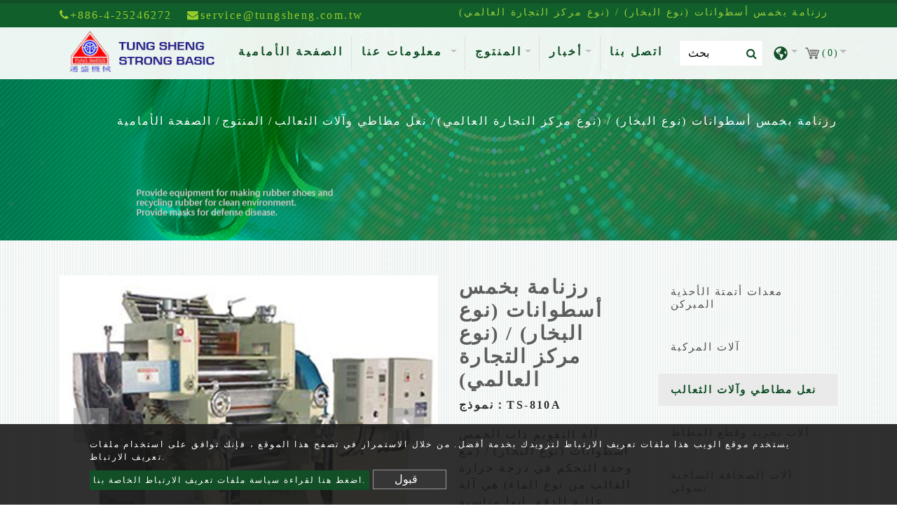

--- FILE ---
content_type: text/html; charset=UTF-8
request_url: https://www.tungsheng.com.tw/ar/%D8%A7%D9%84%D9%85%D9%86%D8%AA%D8%AC/%D9%86%D8%B9%D9%84-%D9%85%D8%B7%D8%A7%D8%B7%D9%8A-%D9%88%D8%A2%D9%84%D8%A7%D8%AA-%D8%A7%D9%84%D8%AB%D8%B9%D8%A7%D9%84%D8%A8/%D8%B1%D8%B2%D9%86%D8%A7%D9%85%D8%A9-%D8%A8%D8%AE%D9%85%D8%B3-%D8%A3%D8%B3%D8%B7%D9%88%D8%A7%D9%86%D8%A7%D8%AA-%D9%86%D9%88%D8%B9-%D8%A7%D9%84%D8%A8%D8%AE%D8%A7%D8%B1-%D9%86%D9%88%D8%B9-%D9%85%D8%B1%D9%83%D8%B2-%D8%A7%D9%84%D8%AA%D8%AC%D8%A7%D8%B1%D8%A9-%D8%A7%D9%84%D8%B9%D8%A7%D9%84%D9%85%D9%8A
body_size: 12662
content:
<!DOCTYPE html>
<html lang="ar" prefix="og: http://ogp.me/ns#">
<head>
    <!-- Global site tag (gtag.js) - Google Analytics -->
<script async src="https://www.googletagmanager.com/gtag/js?id=G-543Z9X0QGV"></script>
<script>
  window.dataLayer = window.dataLayer || [];
  function gtag(){dataLayer.push(arguments);}
  gtag('js', new Date());

  gtag('config', 'G-543Z9X0QGV');
</script>
    
    <meta charset="utf-8"/>
    <meta http-equiv="X-UA-Compatible" content="IE=edge"/>
    <meta name="viewport" content="width=device-width, initial-scale=1"/>
    <title></title>
    <meta name="keywords" content=""/>
    <meta name="description" content=""/>
    <meta property="og:locale" content="ar"/>
    <meta property="og:type" content="website"/>
    <meta property="og:title" content="آلة النقش الأسطوانة"/>
    <meta property="og:description" content="آلة النقش الأسطوانة"/>
    <meta property="og:site_name" content="Tung Sheng Machinery Ltd. / Strong Basic Enterprise Ltd."/>
        <meta property="og:image" content="https://www.tungsheng.com.tw/users/tungshengcomtw/archive/product/Rubber Outsole And Foxing Machines/TS-810A/810A_750.jpg"/>
        <meta property="og:url" content="https://www.tungsheng.com.tw/ar/المنتج/نعل-مطاطي-وآلات-الثعالب/رزنامة-بخمس-أسطوانات-نوع-البخار-نوع-مركز-التجارة-العالمي"/>

    <link rel="icon" type="image/png" href="/users/tungshengcomtw/asset/images/favicon.ico"/>

    <link rel="stylesheet" href="https://stackpath.bootstrapcdn.com/bootstrap/4.4.1/css/bootstrap.min.css" integrity="sha384-Vkoo8x4CGsO3+Hhxv8T/Q5PaXtkKtu6ug5TOeNV6gBiFeWPGFN9MuhOf23Q9Ifjh" crossorigin="anonymous" >
    <link href="https://fonts.googleapis.com/css?family=Open+Sans:300,400%7CRaleway:300,400,500,600,700%7CLato:300,400,400italic,600,700" rel="stylesheet" type="text/css" >
    <link rel="stylesheet" type="text/css" href="/users/tungshengcomtw/asset/css/style.css" >
    <link rel="stylesheet" type="text/css" href="/users/tungshengcomtw/asset/css/font-awesome.css" >
    <link rel="stylesheet" type="text/css" href="/users/tungshengcomtw/asset/css/inquiry.css"  >
    <link rel="stylesheet" type="text/css" href="/users/tungshengcomtw/asset/css/download.css"  >
    <link rel="stylesheet" type="text/css" href="/users/tungshengcomtw/asset/css/mainStyle.css" >
            <link rel="canonical" href="https://www.tungsheng.com.tw/ar/%D8%A7%D9%84%D9%85%D9%86%D8%AA%D8%AC/%D9%86%D8%B9%D9%84-%D9%85%D8%B7%D8%A7%D8%B7%D9%8A-%D9%88%D8%A2%D9%84%D8%A7%D8%AA-%D8%A7%D9%84%D8%AB%D8%B9%D8%A7%D9%84%D8%A8/%D8%B1%D8%B2%D9%86%D8%A7%D9%85%D8%A9-%D8%A8%D8%AE%D9%85%D8%B3-%D8%A3%D8%B3%D8%B7%D9%88%D8%A7%D9%86%D8%A7%D8%AA-%D9%86%D9%88%D8%B9-%D8%A7%D9%84%D8%A8%D8%AE%D8%A7%D8%B1-%D9%86%D9%88%D8%B9-%D9%85%D8%B1%D9%83%D8%B2-%D8%A7%D9%84%D8%AA%D8%AC%D8%A7%D8%B1%D8%A9-%D8%A7%D9%84%D8%B9%D8%A7%D9%84%D9%85%D9%8A" />
    
                                        <link rel="alternate" href="https://www.tungsheng.com.tw/product/rubber-outsole-and-foxing-machines/five-roller-calender-steam-type-wtc-type" hreflang="en" />
                                                <link rel="alternate" href="https://www.tungsheng.com.tw/es/producto/Suela-de-goma-y-m%C3%A1quinas-Foxing/Calandra-de-cinco-rodillos-tipo-vapor-tipo-WTC" hreflang="es" />
                                                <link rel="alternate" href="https://www.tungsheng.com.tw/fr/produit/Semelle-ext%C3%A9rieure-en-caoutchouc-et-machines-%C3%A0-renard/Calandre-%C3%A0-cinq-rouleaux-type-vapeur-type-WTC" hreflang="fr" />
                                                <link rel="alternate" href="https://www.tungsheng.com.tw/ar/%D8%A7%D9%84%D9%85%D9%86%D8%AA%D8%AC/%D9%86%D8%B9%D9%84-%D9%85%D8%B7%D8%A7%D8%B7%D9%8A-%D9%88%D8%A2%D9%84%D8%A7%D8%AA-%D8%A7%D9%84%D8%AB%D8%B9%D8%A7%D9%84%D8%A8/%D8%B1%D8%B2%D9%86%D8%A7%D9%85%D8%A9-%D8%A8%D8%AE%D9%85%D8%B3-%D8%A3%D8%B3%D8%B7%D9%88%D8%A7%D9%86%D8%A7%D8%AA-%D9%86%D9%88%D8%B9-%D8%A7%D9%84%D8%A8%D8%AE%D8%A7%D8%B1-%D9%86%D9%88%D8%B9-%D9%85%D8%B1%D9%83%D8%B2-%D8%A7%D9%84%D8%AA%D8%AC%D8%A7%D8%B1%D8%A9-%D8%A7%D9%84%D8%B9%D8%A7%D9%84%D9%85%D9%8A" hreflang="ar" />
                                                <link rel="alternate" href="https://www.tungsheng.com.tw/ru/%D1%82%D0%BE%D0%B2%D0%B0%D1%80/rubber-outsole-and-foxing-machines/five-roller-calender-steam-type-wtc-type" hreflang="ru" />
                                                <link rel="alternate" href="https://www.tungsheng.com.tw/pt/produtos/rubber-outsole-and-foxing-machines/five-roller-calender-steam-type-wtc-type" hreflang="pt" />
                                                        <link rel="alternate" href="https://www.tungsheng.com.tw/product/rubber-outsole-and-foxing-machines/five-roller-calender-steam-type-wtc-type" hreflang="x-default" />
                        
    
   
    	<script type='application/ld+json'>{
    "@context": "https://schema.org",
    "@type": "WebSite",
    "name": "Tung Sheng Machinery Ltd. / Strong Basic Enterprise Ltd.",
    "url": "https://www.tungsheng.com.tw"
}</script><script type='application/ld+json'>{
    "@context": "https://schema.org",
    "@type": "Organization",
    "url": "https://www.tungsheng.com.tw/ar",
    "logo": "https://www.tungsheng.com.tw/users/tungshengcomtw/archive/site/logo.webp"
}</script><script type='application/ld+json'>{
    "@context": "https://schema.org",
    "@type": "Organization",
    "url": "https://www.tungsheng.com.tw/ar",
    "name": "\u0622\u0644\u0629 \u0635\u0646\u0639 \u0627\u0644\u0623\u062d\u0630\u064a\u0629 \u0627\u0644\u0645\u0637\u0627\u0637\u064a\u0629 \u0648\u0634\u0628\u0634\u0628 \u0645\u0627\u0643\u064a\u0646\u0629 \u062a\u0635\u0646\u064a\u0639 \u0627\u0644\u0646\u0639\u0627\u0644 - \u0634\u0631\u0643\u0629 Tung Sheng",
    "image": "https://www.tungsheng.com.tw/users/tungshengcomtw/archive/site/logo.webp",
    "legalName": "Tung Sheng Machinery Ltd. / Strong Basic Enterprise Ltd.",
    "description": "Tung Sheng \u0647\u064a \u0634\u0631\u0643\u0629 \u0631\u0627\u0626\u062f\u0629 \u0641\u064a \u062a\u0635\u0646\u064a\u0639 \u0622\u0644\u0627\u062a \u0635\u0646\u0639 \u0627\u0644\u0623\u062d\u0630\u064a\u0629 \u0627\u0644\u0645\u0637\u0627\u0637\u064a\u0629 \u0648\u0622\u0644\u0627\u062a \u0635\u0646\u0639 \u0627\u0644\u0634\u0628\u0634\u0628. \u0645\u0639 \u0623\u0643\u062b\u0631 \u0645\u0646 50 \u0639\u0627\u0645\u064b\u0627 \u0645\u0646 \u0627\u0644\u062e\u0628\u0631\u0629 \u0641\u064a \u0627\u0644\u0635\u0646\u0627\u0639\u0629 \u060c \u0646\u062d\u0646 \u0645\u0644\u062a\u0632\u0645\u0648\u0646 \u0628\u062a\u0632\u0648\u064a\u062f \u0639\u0645\u0644\u0627\u0626\u0646\u0627 \u0628\u0622\u0644\u0627\u062a \u0639\u0627\u0644\u064a\u0629 \u0627\u0644\u062c\u0648\u062f\u0629 \u062a\u0644\u0628\u064a \u0627\u062d\u062a\u064a\u0627\u062c\u0627\u062a\u0647\u0645 \u0627\u0644\u062e\u0627\u0635\u0629.",
    "telephone": "+886-4-25246272",
    "faxNumber": "+886-4-25246276",
    "email": "service@tungsheng.com.tw",
    "address": "NO.17, ALLEY 126, LUSHAN LANE, NAN YANG RD., FONG YUAN DIST., TAICHUNG CITY, TAIWAN (42075)"
}</script><script type='application/ld+json'>{
    "@context": "https://schema.org",
    "@type": "BreadcrumbList",
    "itemListElement": [
        {
            "@type": "ListItem",
            "position": "1",
            "item": {
                "@id": "https://www.tungsheng.com.tw/ar",
                "name": "\u0622\u0644\u0629 \u0635\u0646\u0639 \u0627\u0644\u0623\u062d\u0630\u064a\u0629 \u0627\u0644\u0645\u0637\u0627\u0637\u064a\u0629 \u0648\u0634\u0628\u0634\u0628 \u0645\u0627\u0643\u064a\u0646\u0629 \u062a\u0635\u0646\u064a\u0639 \u0627\u0644\u0646\u0639\u0627\u0644 - \u0634\u0631\u0643\u0629 Tung Sheng"
            }
        },
        {
            "@type": "ListItem",
            "position": 2,
            "item": {
                "@id": "https://www.tungsheng.com.tw/ar/%D8%A7%D9%84%D9%85%D9%86%D8%AA%D8%AC",
                "name": "\u0627\u0644\u0645\u0646\u062a\u0648\u062c"
            }
        },
        {
            "@type": "ListItem",
            "position": 3,
            "item": {
                "@id": "https://www.tungsheng.com.tw/ar/%D8%A7%D9%84%D9%85%D9%86%D8%AA%D8%AC/%D9%86%D8%B9%D9%84-%D9%85%D8%B7%D8%A7%D8%B7%D9%8A-%D9%88%D8%A2%D9%84%D8%A7%D8%AA-%D8%A7%D9%84%D8%AB%D8%B9%D8%A7%D9%84%D8%A8",
                "name": "\u0646\u0639\u0644 \u0645\u0637\u0627\u0637\u064a \u0648\u0622\u0644\u0627\u062a \u0627\u0644\u062b\u0639\u0627\u0644\u0628"
            }
        },
        {
            "@type": "ListItem",
            "position": 4,
            "item": {
                "@id": "https://www.tungsheng.com.tw/ar/%D8%A7%D9%84%D9%85%D9%86%D8%AA%D8%AC/%D9%86%D8%B9%D9%84-%D9%85%D8%B7%D8%A7%D8%B7%D9%8A-%D9%88%D8%A2%D9%84%D8%A7%D8%AA-%D8%A7%D9%84%D8%AB%D8%B9%D8%A7%D9%84%D8%A8/%D8%B1%D8%B2%D9%86%D8%A7%D9%85%D8%A9-%D8%A8%D8%AE%D9%85%D8%B3-%D8%A3%D8%B3%D8%B7%D9%88%D8%A7%D9%86%D8%A7%D8%AA-%D9%86%D9%88%D8%B9-%D8%A7%D9%84%D8%A8%D8%AE%D8%A7%D8%B1-%D9%86%D9%88%D8%B9-%D9%85%D8%B1%D9%83%D8%B2-%D8%A7%D9%84%D8%AA%D8%AC%D8%A7%D8%B1%D8%A9-%D8%A7%D9%84%D8%B9%D8%A7%D9%84%D9%85%D9%8A",
                "name": "\u0631\u0632\u0646\u0627\u0645\u0629 \u0628\u062e\u0645\u0633 \u0623\u0633\u0637\u0648\u0627\u0646\u0627\u062a (\u0646\u0648\u0639 \u0627\u0644\u0628\u062e\u0627\u0631) / (\u0646\u0648\u0639 \u0645\u0631\u0643\u0632 \u0627\u0644\u062a\u062c\u0627\u0631\u0629 \u0627\u0644\u0639\u0627\u0644\u0645\u064a)"
            }
        }
    ]
}</script><script type='application/ld+json'>{
    "@context": "https://schema.org",
    "@type": "Product",
    "name": "\u0631\u0632\u0646\u0627\u0645\u0629 \u0628\u062e\u0645\u0633 \u0623\u0633\u0637\u0648\u0627\u0646\u0627\u062a (\u0646\u0648\u0639 \u0627\u0644\u0628\u062e\u0627\u0631) / (\u0646\u0648\u0639 \u0645\u0631\u0643\u0632 \u0627\u0644\u062a\u062c\u0627\u0631\u0629 \u0627\u0644\u0639\u0627\u0644\u0645\u064a)",
    "image": [
        "https://www.tungsheng.com.tw/users/tungshengcomtw/archive/product/Rubber Outsole And Foxing Machines/TS-810A/810A_750.jpg"
    ],
    "description": "\u0622\u0644\u0629 \u0627\u0644\u062a\u0642\u0648\u064a\u0645 \u0630\u0627\u062a \u0627\u0644\u062e\u0645\u0633 \u0623\u0633\u0637\u0648\u0627\u0646\u0627\u062a (\u0646\u0648\u0639 \u0627\u0644\u0628\u062e\u0627\u0631) / (\u0645\u0639 \u0648\u062d\u062f\u0629 \u0627\u0644\u062a\u062d\u0643\u0645 \u0641\u064a \u062f\u0631\u062c\u0629 \u062d\u0631\u0627\u0631\u0629 \u0627\u0644\u0642\u0627\u0644\u0628 \u0645\u0646 \u0646\u0648\u0639 \u0627\u0644\u0645\u0627\u0621) \u0647\u064a \u0622\u0644\u0629 \u0639\u0627\u0644\u064a\u0629 \u0627\u0644\u062f\u0642\u0629. \u0625\u0646\u0647\u0627 \u0645\u0646\u0627\u0633\u0628\u0629 \u0644\u062a\u0635\u0641\u064a\u062d \u0627\u0644\u0642\u0645\u0627\u0634 \u0648\u0627\u0644\u0623\u0644\u0648\u0627\u062d \u0627\u0644\u0645\u0637\u0627\u0637\u064a\u0629 \u060c \u0645\u062b\u0644 \u0635\u0646\u0639 \u0648\u0633\u0627\u062f\u0627\u062a \u0645\u0636\u0627\u062f\u0629 \u0644\u0644\u0638\u0647\u0631 \u0648\u0646\u0639\u0644 \u0645\u0637\u0627\u0637\u064a \u0628\u0633\u064a\u0637.",
    "sku": "TS-810A",
    "brand": {
        "@type": "Brand",
        "name": "Tung Sheng Machinery Ltd. / Strong Basic Enterprise Ltd."
    },
    "offers": {
        "@type": "Offer",
        "url": "https://www.tungsheng.com.tw/ar/%D8%A7%D9%84%D9%85%D9%86%D8%AA%D8%AC/%D9%86%D8%B9%D9%84-%D9%85%D8%B7%D8%A7%D8%B7%D9%8A-%D9%88%D8%A2%D9%84%D8%A7%D8%AA-%D8%A7%D9%84%D8%AB%D8%B9%D8%A7%D9%84%D8%A8/%D8%B1%D8%B2%D9%86%D8%A7%D9%85%D8%A9-%D8%A8%D8%AE%D9%85%D8%B3-%D8%A3%D8%B3%D8%B7%D9%88%D8%A7%D9%86%D8%A7%D8%AA-%D9%86%D9%88%D8%B9-%D8%A7%D9%84%D8%A8%D8%AE%D8%A7%D8%B1-%D9%86%D9%88%D8%B9-%D9%85%D8%B1%D9%83%D8%B2-%D8%A7%D9%84%D8%AA%D8%AC%D8%A7%D8%B1%D8%A9-%D8%A7%D9%84%D8%B9%D8%A7%D9%84%D9%85%D9%8A",
        "priceCurrency": "TWD",
        "price": "10000",
        "availability": "https://schema.org/InStock",
        "itemCondition": "https://schema.org/NewCondition",
        "shippingDetails": {
            "@type": "OfferShippingDetails",
            "shippingDestination": {
                "@type": "DefinedRegion",
                "addressCountry": "TW"
            }
        }
    }
}</script>
        <meta name="csrf-token" content="rfG8T1RyeMw0IxPrQUmaw8RT9pAUZY8iRpsgpaHP">
</head>
<body>


    <input type="hidden" id="cartUrl" name="cartUrl" value="https://www.tungsheng.com.tw/ar">
<header class="bg-dark">
<div class="header_top">
    <div class="container">
        <div class="row">
            <div class="col-lg-6 col-md-12 header_top_l">
                                <span><a href="tel:+886-4-25246272"><i class="fa fa-phone"></i>+886-4-25246272</a></span>
                                		        <span class="email-link">
                    <span class="mail email-link2" style="cursor:pointer"><i class="fa fa-envelope"></i>service@tungsheng.com.tw</span>
		        </span>
                            </div>
            <div class="col-lg-6 col-md-12 header_top_r">
                <h1>رزنامة بخمس أسطوانات (نوع البخار) / (نوع مركز التجارة العالمي)</h1>
        </div>
        </div>
    </div>
</div>
    <nav class="navbar navbar-expand-lg navbar-dark" id="main_navbar">
        <div class="container-xl"><a class="navbar-brand" href="https://www.tungsheng.com.tw/ar" title="Tung Sheng Machinery Ltd. / Strong Basic Enterprise Ltd."><img src="/users/tungshengcomtw/archive/site/logo.webp" alt="Tung Sheng Machinery Ltd. / Strong Basic Enterprise Ltd."></a>
            <button class="navbar-toggler" type="button" data-toggle="collapse" data-target="#navbarSupportedContent" aria-controls="navbarSupportedContent" aria-expanded="false" aria-label="Toggle navigation"><span class="navbar-toggler-icon" style="background-image: url('/users/tungshengcomtw/asset/images/list.svg');"></span></button>
            <div class="collapse navbar-collapse" id="navbarSupportedContent">
                <ul class="navbar-nav mr-auto">
                    
                    <li class="nav-item"><a class="nav-link" href="https://www.tungsheng.com.tw/ar" title="Tung Sheng Machinery Ltd. / Strong Basic Enterprise Ltd.">الصفحة الأمامية<span class="sr-only">(current)</span></a></li>

                    
                    <li class="nav-item dropdown ">
                        <a class="nav-link dropdown-toggle"
                           href="https://www.tungsheng.com.tw/ar/%D8%AD%D9%88%D9%84"
                                                      role="button"
                           data-toggle="dropdown"
                           aria-haspopup="true"
                           aria-expanded="false"
                                                      title="معلومات عنا">
                            معلومات عنا
                        </a>
                                                <ul class="dropdown-menu" aria-labelledby="navbarDropdown">
                                                        <li><a class="dropdown-item" href="https://www.tungsheng.com.tw/ar/%D8%AD%D9%88%D9%84/%D9%85%D9%84%D9%81-%D8%A7%D9%84%D8%B4%D8%B1%D9%83%D8%A9" title="ملف الشركة">ملف الشركة</a></li>
                                                    </ul>
                                            </li>

                    
                    <li class="nav-item dropdown"><a class="nav-link dropdown-toggle" href="https://www.tungsheng.com.tw/ar/%D8%A7%D9%84%D9%85%D9%86%D8%AA%D8%AC" role="button" data-toggle="dropdown" aria-haspopup="true" aria-expanded="false" title="المنتوج">المنتوج</a>
                                                <ul class="dropdown-menu" aria-labelledby="navbarDropdown">
                                                                                        <li><a href="https://www.tungsheng.com.tw/ar/%D8%A7%D9%84%D9%85%D9%86%D8%AA%D8%AC/%D9%85%D8%B9%D8%AF%D8%A7%D8%AA-%D8%A3%D8%AA%D9%85%D8%AA%D8%A9-%D8%A7%D9%84%D8%A3%D8%AD%D8%B0%D9%8A%D8%A9-%D8%A7%D9%84%D9%85%D8%A8%D8%B1%D9%83%D9%86" class="dropdown-item" title="معدات أتمتة الأحذية المبركن">معدات أتمتة الأحذية المبركن</a ></li>
                                                                                                                        <li><a href="https://www.tungsheng.com.tw/ar/%D8%A7%D9%84%D9%85%D9%86%D8%AA%D8%AC/%D8%A2%D9%84%D8%A7%D8%AA-%D8%A7%D9%84%D9%85%D8%B1%D9%83%D8%A8%D8%A9" class="dropdown-item" title="آلات المركبة">آلات المركبة</a ></li>
                                                                                                                        <li><a href="https://www.tungsheng.com.tw/ar/%D8%A7%D9%84%D9%85%D9%86%D8%AA%D8%AC/%D9%86%D8%B9%D9%84-%D9%85%D8%B7%D8%A7%D8%B7%D9%8A-%D9%88%D8%A2%D9%84%D8%A7%D8%AA-%D8%A7%D9%84%D8%AB%D8%B9%D8%A7%D9%84%D8%A8" class="dropdown-item" title="نعل مطاطي وآلات الثعالب">نعل مطاطي وآلات الثعالب</a ></li>
                                                                                                                        <li><a href="https://www.tungsheng.com.tw/ar/%D8%A7%D9%84%D9%85%D9%86%D8%AA%D8%AC/%D8%A2%D9%84%D8%A7%D8%AA-%D8%AA%D8%AC%D8%B1%D9%8A%D8%AF-%D9%88%D9%82%D8%B7%D8%B9-%D8%A7%D9%84%D9%85%D8%B7%D8%A7%D8%B7" class="dropdown-item" title="آلات تجريد وقطع المطاط">آلات تجريد وقطع المطاط</a ></li>
                                                                                                                        <li><a href="https://www.tungsheng.com.tw/ar/%D8%A7%D9%84%D9%85%D9%86%D8%AA%D8%AC/%D8%A2%D9%84%D8%A7%D8%AA-%D8%A7%D9%84%D8%B5%D8%AD%D8%A7%D9%81%D8%A9-%D8%A7%D9%84%D8%B3%D8%A7%D8%AE%D9%86%D8%A9-%D8%AA%D8%B3%D9%88%D9%84%D9%8A" class="dropdown-item" title="آلات الصحافة الساخنة تسولي">آلات الصحافة الساخنة تسولي</a ></li>
                                                                                                                        <li><a href="https://www.tungsheng.com.tw/ar/%D8%A7%D9%84%D9%85%D9%86%D8%AA%D8%AC/%D8%A2%D9%84%D8%A7%D8%AA-%D8%A7%D9%84%D8%AA%D8%AE%D9%85%D8%B1-%D9%88%D8%A7%D9%84%D8%B7%D8%AD%D9%86" class="dropdown-item" title="آلات التخمر والطحن">آلات التخمر والطحن</a ></li>
                                                                                                                        <li><a href="https://www.tungsheng.com.tw/ar/%D8%A7%D9%84%D9%85%D9%86%D8%AA%D8%AC/%D8%A2%D9%84%D8%A7%D8%AA-%D8%B5%D9%86%D8%B9-%D8%A7%D9%84%D8%BA%D8%B1%D8%A7%D8%A1" class="dropdown-item" title="آلات صنع الغراء">آلات صنع الغراء</a ></li>
                                                                                                                        <li><a href="https://www.tungsheng.com.tw/ar/%D8%A7%D9%84%D9%85%D9%86%D8%AA%D8%AC/%D8%A2%D9%84%D8%A7%D8%AA-%D8%AE%D8%B7-%D8%A7%D9%84%D8%AA%D8%AC%D9%85%D9%8A%D8%B9" class="dropdown-item" title="آلات خط التجميع">آلات خط التجميع</a ></li>
                                                                                                                        <li><a href="https://www.tungsheng.com.tw/ar/%D8%A7%D9%84%D9%85%D9%86%D8%AA%D8%AC/%D8%A2%D9%84%D8%A7%D8%AA-%D8%AA%D8%B7%D8%A8%D9%8A%D9%82-%D8%A7%D9%84%D8%BA%D8%B1%D8%A7%D8%A1" class="dropdown-item" title="آلات تطبيق الغراء">آلات تطبيق الغراء</a ></li>
                                                                                                                        <li><a href="https://www.tungsheng.com.tw/ar/%D8%A7%D9%84%D9%85%D9%86%D8%AA%D8%AC/%D8%A7%D9%84%D8%A3%D9%88%D8%AA%D9%88%D9%83%D9%84%D8%A7%D9%81-%D9%88%D8%A7%D9%84%D8%BA%D9%84%D8%A7%D9%8A%D8%A9" class="dropdown-item" title="الأوتوكلاف والغلاية">الأوتوكلاف والغلاية</a ></li>
                                                                                                                        <li><a href="https://www.tungsheng.com.tw/ar/%D8%A7%D9%84%D9%85%D9%86%D8%AA%D8%AC/%D9%85%D8%B9%D8%AF%D8%A7%D8%AA-%D8%B5%D9%86%D8%B9-%D8%A7%D9%84%D8%AC%D8%B2%D8%A1-%D8%A7%D9%84%D8%B9%D9%84%D9%88%D9%8A-%D9%85%D9%86-%D8%A7%D9%84%D8%AD%D8%B0%D8%A7%D8%A1" class="dropdown-item" title="معدات صنع الجزء العلوي من الحذاء">معدات صنع الجزء العلوي من الحذاء</a ></li>
                                                                                                                        <li><a href="https://www.tungsheng.com.tw/ar/%D8%A7%D9%84%D9%85%D9%86%D8%AA%D8%AC/%D9%85%D8%B9%D8%AF%D8%A7%D8%AA-%D8%A7%D9%84%D8%AA%D8%B1%D9%82%D9%82" class="dropdown-item" title="معدات الترقق">معدات الترقق</a ></li>
                                                                                                                        <li><a href="https://www.tungsheng.com.tw/ar/%D8%A7%D9%84%D9%85%D9%86%D8%AA%D8%AC/%D9%85%D8%B9%D8%AF%D8%A7%D8%AA-%D8%A5%D8%B9%D8%A7%D8%AF%D8%A9-%D8%AA%D8%AF%D9%88%D9%8A%D8%B1-%D8%A7%D9%84%D9%85%D8%B7%D8%A7%D8%B7-EVA-PVC" class="dropdown-item" title="معدات إعادة تدوير المطاط / EVA / PVC">معدات إعادة تدوير المطاط / EVA / PVC</a ></li>
                                                                                                                        <li><a href="https://www.tungsheng.com.tw/ar/%D8%A7%D9%84%D9%85%D9%86%D8%AA%D8%AC/%D9%85%D8%A7%D9%83%D9%8A%D9%86%D8%A9-%D8%B5%D9%86%D8%B9-%D8%A7%D9%84%D9%86%D8%B9%D8%A7%D9%84-EVA-%D9%88%D9%85%D8%B9%D8%AF%D8%A7%D8%AA-%D8%B5%D9%86%D8%B9-%D8%A7%D9%84%D9%86%D8%B9%D9%84-%D8%A7%D9%84%D8%B1%D9%8A%D8%A7%D8%B6%D9%8A" class="dropdown-item" title="ماكينة صنع النعال EVA ومعدات صنع النعل الرياضي">ماكينة صنع النعال EVA ومعدات صنع النعل الرياضي</a ></li>
                                                                                                                        <li><a href="https://www.tungsheng.com.tw/ar/%D8%A7%D9%84%D9%85%D9%86%D8%AA%D8%AC/%D8%A3%D9%86%D8%A7%D8%A8%D9%8A%D8%A8-%D9%88%D8%B5%D9%81%D8%A7%D8%A6%D8%AD-PVC-NBR-%D8%8C-%D9%85%D9%84%D9%81-%D8%AA%D8%B9%D8%B1%D9%8A%D9%81-EPDM-%D8%8C-%D8%A2%D9%84%D8%A9-%D8%B1%D8%BA%D9%88%D8%A9-%D8%A7%D9%84%D9%85%D8%B7%D8%A7%D8%B7" class="dropdown-item" title="أنابيب وصفائح PVC NBR ، ملف تعريف EPDM ، آلة رغوة المطاط">أنابيب وصفائح PVC NBR ، ملف تعريف EPDM ، آلة رغوة المطاط</a ></li>
                                                                                                                        <li><a href="https://www.tungsheng.com.tw/ar/%D8%A7%D9%84%D9%85%D9%86%D8%AA%D8%AC/%D9%87%D8%A7%D9%85%D8%B4%D9%8A" class="dropdown-item" title="هامشي">هامشي</a ></li>
                                                                                                                        <li><a href="https://www.tungsheng.com.tw/ar/%D8%A7%D9%84%D9%85%D9%86%D8%AA%D8%AC/%D8%A7%D9%84%D8%A5%D9%85%D8%AF%D8%A7%D8%AF%D8%A7%D8%AA-%D8%A7%D9%84%D8%B7%D8%A8%D9%8A%D8%A9" class="dropdown-item" title="الإمدادات الطبية">الإمدادات الطبية</a ></li>
                                                                                                                        <li><a href="https://www.tungsheng.com.tw/ar/%D8%A7%D9%84%D9%85%D9%86%D8%AA%D8%AC/%D9%85%D9%88%D8%A7%D8%AF" class="dropdown-item" title="مواد">مواد</a ></li>
                                                                                    </ul>
                                            </li>

                    
                    <li class="nav-item dropdown"><a class="nav-link dropdown-toggle" href="https://www.tungsheng.com.tw/ar/%D8%A3%D8%AE%D8%A8%D8%A7%D8%B1" role="button" data-toggle="dropdown" aria-haspopup="true" aria-expanded="false" title="أخبار">أخبار</a>
                                                <ul class="dropdown-menu" aria-labelledby="navbarDropdown">
                                                        <li><a class="dropdown-item" href="https://www.tungsheng.com.tw/ar/%D8%A3%D8%AE%D8%A8%D8%A7%D8%B1/news" title="أخبار">أخبار</a></li>
                                                        <li><a class="dropdown-item" href="https://www.tungsheng.com.tw/ar/%D8%A3%D8%AE%D8%A8%D8%A7%D8%B1/%D8%A7%D9%84%D9%82%D8%B6%D9%8A%D8%A9-%D8%A7%D9%84%D9%81%D8%B9%D9%84%D9%8A%D8%A9" title="القضية الفعلية">القضية الفعلية</a></li>
                                                    </ul>
                                            </li>

                    
                    <li class="nav-item"><a class="nav-link" href="https://www.tungsheng.com.tw/ar/%D8%A7%D8%AA%D8%B5%D9%84" title="اتصل بنا">اتصل بنا</a></li>

                    
                    
                    
                    
                    
                    
                </ul>
                                <form class="form-inline my-2 my-md-0" action="https://www.tungsheng.com.tw/ar/%D8%A8%D8%AD%D8%AB">
                    <input class="form-control" id="feedbackcontent" name="q" type="text" placeholder="بحث" aria-label="Search">
                    <button class="btn2" type="submit"  aria-label="search button"><i class="fa fa-search" aria-hidden="true"></i></button>
                </form>
                                                <div class="dropdown">
                    <span class="inq dropdown-toggle" data-toggle="dropdown"  title="لغة"><img src="/users/tungshengcomtw/asset/images/globe-americas-solid.svg" alt="لغة" /></span>
                    <div class="dropdown-menu" aria-labelledby="dropdownMenu2">
                                                <div class="la"><a href="https://www.tungsheng.com.tw" title="English">English</a></div>
                                                <div class="la"><a href="https://www.tungsheng.com.tw/zh-TW" title="繁體中文">繁體中文</a></div>
                                                <div class="la"><a href="https://www.tungsheng.com.tw/es" title="Español">Español</a></div>
                                                <div class="la"><a href="https://www.tungsheng.com.tw/fr" title="français">français</a></div>
                                                <div class="la"><a href="https://www.tungsheng.com.tw/ar" title="ﻉﺮﺑﻯ">ﻉﺮﺑﻯ</a></div>
                                                <div class="la"><a href="https://www.tungsheng.com.tw/ru" title="русский">русский</a></div>
                                                <div class="la"><a href="https://www.tungsheng.com.tw/pt" title="Português">Português</a></div>
                                            </div>
                                    </div>

                <div class="dropdown search-dropdown inquirycart iqw">
        <span class="inq  dropdown-toggle" data-toggle="dropdown"  title=""> <img src="/users/tungshengcomtw/asset/images/cart.svg" alt="عربة الاستفسار"/><span class="inq_qu" id="inquirycart-inventory">(0)</span></span>
                <div class="inquirycart">
                    </div>
            </div>


            </div>
        </div>
    </nav>
</header>
    <main class="page-pdt-details" style="background-image: url('/users/tungshengcomtw/asset/images/main_bg.png');">
        <div class="page-header" style="background-image: url('https://www.tungsheng.com.tw/users/tungshengcomtw/archive/banner/in_banner.jpg');">
    <div class="container">
        <div class="row">
            <div class="col-md-12 col-sm-12">
                <ol class="breadcrumb">
                                                                        <li ><a href="https://www.tungsheng.com.tw/ar" title="الصفحة الأمامية" >الصفحة الأمامية</a ></li >
                                                                                                <li ><a href="https://www.tungsheng.com.tw/ar/%D8%A7%D9%84%D9%85%D9%86%D8%AA%D8%AC" title="المنتوج" >المنتوج</a ></li >
                                                                                                <li ><a href="https://www.tungsheng.com.tw/ar/%D8%A7%D9%84%D9%85%D9%86%D8%AA%D8%AC/%D9%86%D8%B9%D9%84-%D9%85%D8%B7%D8%A7%D8%B7%D9%8A-%D9%88%D8%A2%D9%84%D8%A7%D8%AA-%D8%A7%D9%84%D8%AB%D8%B9%D8%A7%D9%84%D8%A8" title="نعل مطاطي وآلات الثعالب" >نعل مطاطي وآلات الثعالب</a ></li >
                                                                                                <li class="active">رزنامة بخمس أسطوانات (نوع البخار) / (نوع مركز التجارة العالمي)</li>
                                                            </ol>
            </div>
        </div>
    </div>
    <div class="overlay"></div>
</div>
        <div class="con pt50 pb50">
            <div class="container">
                <div class="row">
                    <div class="col-md-9 col-sm-12 page_order_section">
                    <input type="hidden" name="id" value="568">
                    <input type="hidden" name="name" value="رزنامة بخمس أسطوانات (نوع البخار) / (نوع مركز التجارة العالمي)">
                        <div class="row in_con">
                            <div class="col-md-8 col-sm-12 zimg">
        <div class="carousel slide" id="carouselExampleIndicators" data-ride="carousel">
            <div class="carousel-inner">
                                <div class="carousel-item active"><span class="zoom ex1"><img src="https://www.tungsheng.com.tw/users/tungshengcomtw/archive/product/Rubber Outsole And Foxing Machines/TS-810A/810A_750.jpg" alt="رزنامة بخمس أسطوانات (نوع البخار) / (نوع مركز التجارة العالمي)" title="رزنامة بخمس أسطوانات (نوع البخار) / (نوع مركز التجارة العالمي)"></span></div>
                            </div>
            <a class="carousel-control-prev" href="#carouselExampleIndicators" role="button" data-slide="prev">
                <span class="carousel-control-prev-icon" aria-hidden="true"></span>
                <span class="sr-only">Previous</span>
            </a>
            <a class="carousel-control-next" href="#carouselExampleIndicators" role="button" data-slide="next">
                <span class="carousel-control-next-icon" aria-hidden="true"></span>
                <span class="sr-only">Next</span>
            </a>
            <ol class="carousel-indicators">
                                <li class=active data-target="#carouselExampleIndicators" data-slide-to="0"></li>
                            </ol>
        </div>
    </div>
                                            <div class="col-md-4 col-sm-12">
                                <h2 class="pin_name">رزنامة بخمس أسطوانات (نوع البخار) / (نوع مركز التجارة العالمي)</h2>
                                                                <div class="pro_model">نموذج：TS-810A</div>
                                                                <div class="pro_con_s">آلة التقويم ذات الخمس أسطوانات (نوع البخار) / (مع وحدة التحكم في درجة حرارة القالب من نوع الماء) هي آلة عالية الدقة. إنها مناسبة لتصفيح القماش والألواح المطاطية ، مثل صنع وسادات مضادة للظهر ونعل مطاطي بسيط.</div>
                                                                
                                                        <a class="btn2_2 addInquiryCart" href="javascript:void(0)">أضف إلى الاستفسار</a>
                            
                            </div>
                        </div>
                        <ul class="nav nav-tabs tab_in" id="myTab" role="tablist">
                                                        <li class="nav-item"><a class="nav-link active" id="tab0" data-toggle="tab" href="#desc0" role="tab" aria-controls="desc0" aria-selected="true">رزنامة بخمس أسطوانات (نوع بخار) / (مع متحكم في درجة حرارة قالب نوع الماء)</a></li>
                                                    </ul>
                        <div class="tab-content" id="myTabContent">
                                                        <div class="tab-pane fade webeditor show active" id="desc0" role="tabpanel" aria-labelledby="tab0"><p style=";text-align:right;direction:rtl"><span style="font-size:12pt"><span style="font-family:Calibri,sans-serif"><b><span lang="EN-US" style="font-size:10.0pt"><span style="background:darkgray"><span inherit="" style="font-family:"><span style="color:white">التطبيق</span></span></span></span></b> <b><span lang="EN-US" style="font-size:10.0pt"><span style="background:darkgray"><span inherit="" style="font-family:"><span style="color:white">:</span></span></span></span></b> <b>&nbsp;&nbsp;</b></span></span></p><p style=";text-align:right;direction:rtl"> <span style="font-size:12pt"><span style="font-family:Calibri,sans-serif"><span lang="EN-US" style="font-size:9.0pt"><span arial="" style="font-family:">إنها آلة عالية الدقة. إنها مناسبة لتصفيح القماش والألواح المطاطية ، مثل صنع وسادات مضادة للظهر ونعل مطاطي بسيط.</span></span></span></span></p><p style=";text-align:right;direction:rtl"></p><p style=";text-align:right;direction:rtl"> <span style="font-size:12pt"><span style="font-family:Calibri,sans-serif"><b><span lang="EN-US" style="font-size:10.0pt"><span style="background:darkgray"><span inherit="" style="font-family:"><span style="color:white">الميزات</span></span></span></span></b> <b><span lang="EN-US" style="font-size:10.0pt"><span style="background:darkgray"><span inherit="" style="font-family:"><span style="color:white">:</span></span></span></span></b> <b>&nbsp;</b></span></span></p><p style="margin-left:32px;text-align:right;direction:rtl"> <span style="font-size:12pt"><span style="font-family:Calibri,sans-serif"><span lang="EN-US" style="font-size:10.0pt"><span arial="" style="font-family:">1. هذه آلة تقويم عمودي من النوع المباشر. الترتيب الرأسي المكون من 5 بكرات يقصر جميع المسافات بين كل بكرة. وبالتالي ، يتم ضغط الألواح المطاطية بسرعة وباستمرار بواسطة جميع البكرات الخمس ، مما ينتج عنه سطح مطاطي ناعم للغاية ولامع للحصول على أفضل منتجات الألواح المطاطية.</span></span></span></span></p><p style="margin-left:32px;text-align:right;direction:rtl"> <span style="font-size:12pt"><span style="font-family:Calibri,sans-serif"><span lang="EN-US" style="font-size:10.0pt"><span arial="" style="font-family:">2. البطانة الأسطوانية نوع المحمل تزيد من دقة سماكة الصفيحة المطاطية. تحتوي البكرات <sup>الفولاذية</sup> العادية <sup>الأولى</sup> <sup>والثانية</sup> <sup>والثالثة</sup> والخامسة على بطانات من النوع المحمل. الأسطوانة <sup>الرابعة</sup> بها جلبة أسطوانية نحاسية.</span></span></span></span></p><p style="margin-left:32px;text-align:right;direction:rtl"> <span style="font-size:12pt"><span style="font-family:Calibri,sans-serif"><span lang="EN-US" style="font-size:10.0pt"><span arial="" style="font-family:">3. تم تجهيز هذه الآلة مع Auto. نظام التشحيم لتقليل اهتراء المكونات وإطالة عمر الماكينة.</span></span></span></span></p><p style="margin-left:32px;text-align:right;direction:rtl"> <span style="font-size:12pt"><span style="font-family:Calibri,sans-serif"><span lang="EN-US" style="font-size:10.0pt"><span arial="" style="font-family:">4. هذه الآلة مناسبة لصنع أحذية المطر وأحذية الثلج وجميع المنتجات المطاطية عالية الجودة.</span></span></span></span></p><p style=";text-align:right;direction:rtl"></p><p style=";text-align:right;direction:rtl"> <span style="font-size:12pt"><span style="font-family:Calibri,sans-serif"><b><span lang="EN-US" style="font-size:10.0pt"><span style="background:darkgray"><span inherit="" style="font-family:"><span style="color:white">المواصفات</span></span></span></span></b> <b><span lang="EN-US" style="font-size:10.0pt"><span style="background:darkgray"><span inherit="" style="font-family:"><span style="color:white">:</span></span></span></span></b></span></span> </p><p style=";text-align:right;direction:rtl"></p><table class="Table" style="width:95.08%; margin-left:35px;text-align:right;direction:rtl" width="95%"><tbody><tr><td style="width:50%; padding:.100px .100px .100px .100px; background-color:#eeffdd"><p align="center" style="text-align:center;text-align:right;direction:rtl"> <span style="font-size:12pt"><span style="font-family:Calibri,sans-serif"><span lang="EN-US" style="font-size:10.0pt"><span arial="" style="font-family:">نموذج</span></span></span></span> </p></td><td style="width:49%; padding:.100px .100px .100px .100px; background-color:#eeffdd"><p align="center" style="text-align:center;text-align:right;direction:rtl"> <span style="font-size:12pt"><span style="font-family:Calibri,sans-serif"><span lang="EN-US" style="font-size:10.0pt"><span arial="" style="font-family:">TS-810A</span></span></span></span> </p></td></tr><tr><td style="width:50%; padding:.100px .100px .100px .100px"><p align="center" style="text-align:center;text-align:right;direction:rtl"> <span style="font-size:12pt"><span style="font-family:Calibri,sans-serif"><span lang="EN-US" style="font-size:10.0pt"><span arial="" style="font-family:">محرك</span></span></span></span> </p></td><td style="width:49%; padding:.100px .100px .100px .100px"><p align="center" style="text-align:center;text-align:right;direction:rtl"> <span style="font-size:12pt"><span style="font-family:Calibri,sans-serif"><span lang="EN-US" style="font-size:10.0pt"><span arial="" style="font-family:">20 حصان</span></span></span></span> </p></td></tr><tr><td style="width:50%; padding:.100px .100px .100px .100px; background-color:#eeffdd"><p align="center" style="text-align:center;text-align:right;direction:rtl"> <span style="font-size:12pt"><span style="font-family:Calibri,sans-serif"><span lang="EN-US" style="font-size:10.0pt"><span arial="" style="font-family:">مواصفات أسطوانة النقش</span></span></span></span> </p></td><td style="width:49%; padding:.100px .100px .100px .100px; background-color:#eeffdd"><p align="center" style="text-align:center;text-align:right;direction:rtl"> <span style="font-size:12pt"><span style="font-family:Calibri,sans-serif"><span lang="EN-US" style="font-size:10.0pt"><span arial="" style="font-family:">Ø8 &quot;× 23&quot; L</span></span></span></span> </p></td></tr><tr><td style="width:50%; padding:.100px .100px .100px .100px; background-color:white"><p align="center" style="text-align:center;text-align:right;direction:rtl"> <span style="font-size:12pt"><span style="font-family:Calibri,sans-serif"><span lang="EN-US" style="font-size:10.0pt"><span arial="" style="font-family:">وزن الجهاز (NW / GW)</span></span></span></span> </p></td><td style="width:49%; padding:.100px .100px .100px .100px; background-color:white"><p align="center" style="text-align:center;text-align:right;direction:rtl"> <span style="font-size:12pt"><span style="font-family:Calibri,sans-serif"><span lang="EN-US" style="font-size:10.0pt"><span arial="" style="font-family:">2100/2600 كجم</span></span></span></span> </p></td></tr><tr><td style="width:50%; padding:.100px .100px .100px .100px; background-color:#eeffdd"><p align="center" style="text-align:center;text-align:right;direction:rtl"> <span style="font-size:12pt"><span style="font-family:Calibri,sans-serif"><span lang="EN-US" style="font-size:10.0pt"><span arial="" style="font-family:">حجم الجهاز</span></span> <span lang="EN-US" style="font-size:10.0pt"><span arial="" style="font-family:">(LxWxH)</span></span></span></span> </p></td><td style="width:49%; padding:.100px .100px .100px .100px; background-color:#eeffdd"><p align="center" style="text-align:center;text-align:right;direction:rtl"> <span style="font-size:12pt"><span style="font-family:Calibri,sans-serif"><span lang="EN-US" style="font-size:10.0pt"><span arial="" style="font-family:">220 × 133 × 177 سم</span></span></span></span></p></td></tr></tbody></table><p style=";text-align:right;direction:rtl"></p><p style=";text-align:right;direction:rtl"></p><p style=";text-align:right;direction:rtl"> <span style="font-size:12pt"><span style="font-family:Calibri,sans-serif"><b><span lang="EN-US" style="font-size:10.0pt"><span style="background:darkgray"><span inherit="" style="font-family:"><span style="color:white">الفقاعات الضوئية</span></span></span></span></b> <b><span lang="EN-US" style="font-size:10.0pt"><span style="background:darkgray"><span inherit="" style="font-family:"><span style="color:white">:</span></span></span></span></b></span></span> </p><p style=";text-align:right;direction:rtl"><img alt="" src="/users/tungshengcomtw/archive/product/Rubber%20Outsole%20And%20Foxing%20Machines/TS-810/801-1_750.jpg" style="width: 300px; height: 300px;" /><img alt="" src="/users/tungshengcomtw/archive/product/Rubber%20Outsole%20And%20Foxing%20Machines/TS-810/801_750-2.jpg" style="width: 600px; height: 600px;" /></p></div>
                                                    </div>
                    </div>
                    <aside class="col-sm-12 col-md-3 sidebar page_order_side">
    <div class="panel-group" id="accordion" role="tablist" aria-multiselectable="true">
                <div class="panel panel-default">
                        <div class="panel-heading" id="heading51" role="tab">
                <h4 class="panel-title link"><a class="collapsed " role="button" data-parent="#accordion" href="https://www.tungsheng.com.tw/ar/%D8%A7%D9%84%D9%85%D9%86%D8%AA%D8%AC/%D9%85%D8%B9%D8%AF%D8%A7%D8%AA-%D8%A3%D8%AA%D9%85%D8%AA%D8%A9-%D8%A7%D9%84%D8%A3%D8%AD%D8%B0%D9%8A%D8%A9-%D8%A7%D9%84%D9%85%D8%A8%D8%B1%D9%83%D9%86" aria-expanded="false" aria-controls="collapse51" title="معدات أتمتة الأحذية المبركن">معدات أتمتة الأحذية المبركن</a></h4>
            </div>
                    </div>
                <div class="panel panel-default">
                        <div class="panel-heading" id="heading54" role="tab">
                <h4 class="panel-title link"><a class="collapsed " role="button" data-parent="#accordion" href="https://www.tungsheng.com.tw/ar/%D8%A7%D9%84%D9%85%D9%86%D8%AA%D8%AC/%D8%A2%D9%84%D8%A7%D8%AA-%D8%A7%D9%84%D9%85%D8%B1%D9%83%D8%A8%D8%A9" aria-expanded="false" aria-controls="collapse54" title="آلات المركبة">آلات المركبة</a></h4>
            </div>
                    </div>
                <div class="panel panel-default">
                        <div class="panel-heading" id="heading57" role="tab">
                <h4 class="panel-title link"><a class="collapsed active" role="button" data-parent="#accordion" href="https://www.tungsheng.com.tw/ar/%D8%A7%D9%84%D9%85%D9%86%D8%AA%D8%AC/%D9%86%D8%B9%D9%84-%D9%85%D8%B7%D8%A7%D8%B7%D9%8A-%D9%88%D8%A2%D9%84%D8%A7%D8%AA-%D8%A7%D9%84%D8%AB%D8%B9%D8%A7%D9%84%D8%A8" aria-expanded="true" aria-controls="collapse57" title="نعل مطاطي وآلات الثعالب">نعل مطاطي وآلات الثعالب</a></h4>
            </div>
                    </div>
                <div class="panel panel-default">
                        <div class="panel-heading" id="heading60" role="tab">
                <h4 class="panel-title link"><a class="collapsed " role="button" data-parent="#accordion" href="https://www.tungsheng.com.tw/ar/%D8%A7%D9%84%D9%85%D9%86%D8%AA%D8%AC/%D8%A2%D9%84%D8%A7%D8%AA-%D8%AA%D8%AC%D8%B1%D9%8A%D8%AF-%D9%88%D9%82%D8%B7%D8%B9-%D8%A7%D9%84%D9%85%D8%B7%D8%A7%D8%B7" aria-expanded="false" aria-controls="collapse60" title="آلات تجريد وقطع المطاط">آلات تجريد وقطع المطاط</a></h4>
            </div>
                    </div>
                <div class="panel panel-default">
                        <div class="panel-heading" id="heading63" role="tab">
                <h4 class="panel-title link"><a class="collapsed " role="button" data-parent="#accordion" href="https://www.tungsheng.com.tw/ar/%D8%A7%D9%84%D9%85%D9%86%D8%AA%D8%AC/%D8%A2%D9%84%D8%A7%D8%AA-%D8%A7%D9%84%D8%B5%D8%AD%D8%A7%D9%81%D8%A9-%D8%A7%D9%84%D8%B3%D8%A7%D8%AE%D9%86%D8%A9-%D8%AA%D8%B3%D9%88%D9%84%D9%8A" aria-expanded="false" aria-controls="collapse63" title="آلات الصحافة الساخنة تسولي">آلات الصحافة الساخنة تسولي</a></h4>
            </div>
                    </div>
                <div class="panel panel-default">
                        <div class="panel-heading" id="heading66" role="tab">
                <h4 class="panel-title link"><a class="collapsed " role="button" data-parent="#accordion" href="https://www.tungsheng.com.tw/ar/%D8%A7%D9%84%D9%85%D9%86%D8%AA%D8%AC/%D8%A2%D9%84%D8%A7%D8%AA-%D8%A7%D9%84%D8%AA%D8%AE%D9%85%D8%B1-%D9%88%D8%A7%D9%84%D8%B7%D8%AD%D9%86" aria-expanded="false" aria-controls="collapse66" title="آلات التخمر والطحن">آلات التخمر والطحن</a></h4>
            </div>
                    </div>
                <div class="panel panel-default">
                        <div class="panel-heading" id="heading69" role="tab">
                <h4 class="panel-title link"><a class="collapsed " role="button" data-parent="#accordion" href="https://www.tungsheng.com.tw/ar/%D8%A7%D9%84%D9%85%D9%86%D8%AA%D8%AC/%D8%A2%D9%84%D8%A7%D8%AA-%D8%B5%D9%86%D8%B9-%D8%A7%D9%84%D8%BA%D8%B1%D8%A7%D8%A1" aria-expanded="false" aria-controls="collapse69" title="آلات صنع الغراء">آلات صنع الغراء</a></h4>
            </div>
                    </div>
                <div class="panel panel-default">
                        <div class="panel-heading" id="heading72" role="tab">
                <h4 class="panel-title link"><a class="collapsed " role="button" data-parent="#accordion" href="https://www.tungsheng.com.tw/ar/%D8%A7%D9%84%D9%85%D9%86%D8%AA%D8%AC/%D8%A2%D9%84%D8%A7%D8%AA-%D8%AE%D8%B7-%D8%A7%D9%84%D8%AA%D8%AC%D9%85%D9%8A%D8%B9" aria-expanded="false" aria-controls="collapse72" title="آلات خط التجميع">آلات خط التجميع</a></h4>
            </div>
                    </div>
                <div class="panel panel-default">
                        <div class="panel-heading" id="heading75" role="tab">
                <h4 class="panel-title link"><a class="collapsed " role="button" data-parent="#accordion" href="https://www.tungsheng.com.tw/ar/%D8%A7%D9%84%D9%85%D9%86%D8%AA%D8%AC/%D8%A2%D9%84%D8%A7%D8%AA-%D8%AA%D8%B7%D8%A8%D9%8A%D9%82-%D8%A7%D9%84%D8%BA%D8%B1%D8%A7%D8%A1" aria-expanded="false" aria-controls="collapse75" title="آلات تطبيق الغراء">آلات تطبيق الغراء</a></h4>
            </div>
                    </div>
                <div class="panel panel-default">
                        <div class="panel-heading" id="heading78" role="tab">
                <h4 class="panel-title link"><a class="collapsed " role="button" data-parent="#accordion" href="https://www.tungsheng.com.tw/ar/%D8%A7%D9%84%D9%85%D9%86%D8%AA%D8%AC/%D8%A7%D9%84%D8%A3%D9%88%D8%AA%D9%88%D9%83%D9%84%D8%A7%D9%81-%D9%88%D8%A7%D9%84%D8%BA%D9%84%D8%A7%D9%8A%D8%A9" aria-expanded="false" aria-controls="collapse78" title="الأوتوكلاف والغلاية">الأوتوكلاف والغلاية</a></h4>
            </div>
                    </div>
                <div class="panel panel-default">
                        <div class="panel-heading" id="heading81" role="tab">
                <h4 class="panel-title link"><a class="collapsed " role="button" data-parent="#accordion" href="https://www.tungsheng.com.tw/ar/%D8%A7%D9%84%D9%85%D9%86%D8%AA%D8%AC/%D9%85%D8%B9%D8%AF%D8%A7%D8%AA-%D8%B5%D9%86%D8%B9-%D8%A7%D9%84%D8%AC%D8%B2%D8%A1-%D8%A7%D9%84%D8%B9%D9%84%D9%88%D9%8A-%D9%85%D9%86-%D8%A7%D9%84%D8%AD%D8%B0%D8%A7%D8%A1" aria-expanded="false" aria-controls="collapse81" title="معدات صنع الجزء العلوي من الحذاء">معدات صنع الجزء العلوي من الحذاء</a></h4>
            </div>
                    </div>
                <div class="panel panel-default">
                        <div class="panel-heading" id="heading84" role="tab">
                <h4 class="panel-title link"><a class="collapsed " role="button" data-parent="#accordion" href="https://www.tungsheng.com.tw/ar/%D8%A7%D9%84%D9%85%D9%86%D8%AA%D8%AC/%D9%85%D8%B9%D8%AF%D8%A7%D8%AA-%D8%A7%D9%84%D8%AA%D8%B1%D9%82%D9%82" aria-expanded="false" aria-controls="collapse84" title="معدات الترقق">معدات الترقق</a></h4>
            </div>
                    </div>
                <div class="panel panel-default">
                        <div class="panel-heading" id="heading87" role="tab">
                <h4 class="panel-title link"><a class="collapsed " role="button" data-parent="#accordion" href="https://www.tungsheng.com.tw/ar/%D8%A7%D9%84%D9%85%D9%86%D8%AA%D8%AC/%D9%85%D8%B9%D8%AF%D8%A7%D8%AA-%D8%A5%D8%B9%D8%A7%D8%AF%D8%A9-%D8%AA%D8%AF%D9%88%D9%8A%D8%B1-%D8%A7%D9%84%D9%85%D8%B7%D8%A7%D8%B7-EVA-PVC" aria-expanded="false" aria-controls="collapse87" title="معدات إعادة تدوير المطاط / EVA / PVC">معدات إعادة تدوير المطاط / EVA / PVC</a></h4>
            </div>
                    </div>
                <div class="panel panel-default">
                        <div class="panel-heading" id="heading90" role="tab">
                <h4 class="panel-title link"><a class="collapsed " role="button" data-parent="#accordion" href="https://www.tungsheng.com.tw/ar/%D8%A7%D9%84%D9%85%D9%86%D8%AA%D8%AC/%D9%85%D8%A7%D9%83%D9%8A%D9%86%D8%A9-%D8%B5%D9%86%D8%B9-%D8%A7%D9%84%D9%86%D8%B9%D8%A7%D9%84-EVA-%D9%88%D9%85%D8%B9%D8%AF%D8%A7%D8%AA-%D8%B5%D9%86%D8%B9-%D8%A7%D9%84%D9%86%D8%B9%D9%84-%D8%A7%D9%84%D8%B1%D9%8A%D8%A7%D8%B6%D9%8A" aria-expanded="false" aria-controls="collapse90" title="ماكينة صنع النعال EVA ومعدات صنع النعل الرياضي">ماكينة صنع النعال EVA ومعدات صنع النعل الرياضي</a></h4>
            </div>
                    </div>
                <div class="panel panel-default">
                        <div class="panel-heading" id="heading93" role="tab">
                <h4 class="panel-title link"><a class="collapsed " role="button" data-parent="#accordion" href="https://www.tungsheng.com.tw/ar/%D8%A7%D9%84%D9%85%D9%86%D8%AA%D8%AC/%D8%A3%D9%86%D8%A7%D8%A8%D9%8A%D8%A8-%D9%88%D8%B5%D9%81%D8%A7%D8%A6%D8%AD-PVC-NBR-%D8%8C-%D9%85%D9%84%D9%81-%D8%AA%D8%B9%D8%B1%D9%8A%D9%81-EPDM-%D8%8C-%D8%A2%D9%84%D8%A9-%D8%B1%D8%BA%D9%88%D8%A9-%D8%A7%D9%84%D9%85%D8%B7%D8%A7%D8%B7" aria-expanded="false" aria-controls="collapse93" title="أنابيب وصفائح PVC NBR ، ملف تعريف EPDM ، آلة رغوة المطاط">أنابيب وصفائح PVC NBR ، ملف تعريف EPDM ، آلة رغوة المطاط</a></h4>
            </div>
                    </div>
                <div class="panel panel-default">
                        <div class="panel-heading" id="heading96" role="tab">
                <h4 class="panel-title link"><a class="collapsed " role="button" data-parent="#accordion" href="https://www.tungsheng.com.tw/ar/%D8%A7%D9%84%D9%85%D9%86%D8%AA%D8%AC/%D9%87%D8%A7%D9%85%D8%B4%D9%8A" aria-expanded="false" aria-controls="collapse96" title="هامشي">هامشي</a></h4>
            </div>
                    </div>
                <div class="panel panel-default">
                        <div class="panel-heading" id="heading99" role="tab">
                <h4 class="panel-title link"><a class="collapsed " role="button" data-parent="#accordion" href="https://www.tungsheng.com.tw/ar/%D8%A7%D9%84%D9%85%D9%86%D8%AA%D8%AC/%D8%A7%D9%84%D8%A5%D9%85%D8%AF%D8%A7%D8%AF%D8%A7%D8%AA-%D8%A7%D9%84%D8%B7%D8%A8%D9%8A%D8%A9" aria-expanded="false" aria-controls="collapse99" title="الإمدادات الطبية">الإمدادات الطبية</a></h4>
            </div>
                    </div>
                <div class="panel panel-default">
                        <div class="panel-heading" id="heading104" role="tab">
                <h4 class="panel-title link"><a class="collapsed " role="button" data-parent="#accordion" href="https://www.tungsheng.com.tw/ar/%D8%A7%D9%84%D9%85%D9%86%D8%AA%D8%AC/%D9%85%D9%88%D8%A7%D8%AF" aria-expanded="false" aria-controls="collapse104" title="مواد">مواد</a></h4>
            </div>
                    </div>
            </div>
</aside>
                </div>
            </div>
        </div>
	        <section class="inquiry_in" style="background-image: url('/users/tungshengcomtw/asset/images/inquiry_bg.jpg');">
            <div class="container pb100">
                <div class="col-md-12 mr-auto ml-auto text-center">
                    <div class="center-title mb50">
                        <h3>استفسار عن المنتج</h3>
                    </div>
                </div>
                                <form id="contact-form" method="post" enctype="multipart/form-data" action="https://www.tungsheng.com.tw/ar/%D8%A7%D9%84%D9%85%D9%86%D8%AA%D8%AC_success_order">
                    <input type="hidden" name="id" value="568" />
                    <input type="hidden" name="_token" value="rfG8T1RyeMw0IxPrQUmaw8RT9pAUZY8iRpsgpaHP">
                    <div class="row">
                        <div class="col-md-6 col-sm-6">
                            <div class="form-group">
        <label for="person" class="control-label">اسم <span>*</span></label>
            <input id="person" class="form-control input-lg"
           type="text" name="person" value=""
           
           placeholder="الرجاء إدخال اسمك" required=required />
    </div>
                        </div>
                        <div class="col-md-6 col-sm-6">
                            <div class="form-group">
        <label for="email" class="control-label">بريد الالكتروني <span>*</span></label>
            <input id="email" class="form-control input-lg"
           type="email" name="email" value=""
           
           placeholder="الرجاء إدخال البريد الإلكتروني الخاص بك" required=required />
    </div>
                        </div>
                        <div class="col-md-3 col-sm-3">
                            <div class="form-group">
        <label for="tel" class="control-label">هاتف</label>
            <input id="tel" class="form-control input-lg"
           type="text" name="tel" value=""
           
           placeholder="الرجاء إدخال هاتفك"  />
    </div>
                        </div>
                        <div class="col-md-3 col-sm-3">
                            <div class="form-group">
        <label for="company" class="control-label">شركة</label>
            <input id="company" class="form-control input-lg"
           type="text" name="company" value=""
           
           placeholder="الرجاء إدخال اسم شركة"  />
    </div>
                        </div>
                        <div class="col-md-6 col-sm-6">
                            <div class="form-group">
        <label for="address" class="control-label">عنوان</label>
            <input id="address" class="form-control input-lg"
           type="text" name="address" value=""
           
           placeholder="الرجاء إدخال عنوان الاتصال"  />
    </div>
                        </div>
                        <div class="col-md-12 col-sm-12">
                            <div class="form-group">
        <label for="country" class="control-label">دولة <span>*</span></label>
            <select name="country" id="country" class="form-control input-lg" required=required>
        <option value="0" selected="selected" disabled="disabled">請選擇</option>
                <option value="69">أثيوبيا</option>
                <option value="16">أذربيجان</option>
                <option value="7">أرمينيا</option>
                <option value="14">أروبا</option>
                <option value="13">أستراليا</option>
                <option value="3">أفغانستان</option>
                <option value="6">ألبانيا</option>
                <option value="57">ألمانيا</option>
                <option value="9">أنتاركتيكا</option>
                <option value="4">أنتيغوا وبربودا</option>
                <option value="1">أندورا</option>
                <option value="8">أنغولا</option>
                <option value="5">أنغيلا</option>
                <option value="235">أوروغواي</option>
                <option value="236">أوزبكستان</option>
                <option value="232">أوغندا</option>
                <option value="231">أوكرانيا</option>
                <option value="102">أيرلندا</option>
                <option value="109">أيسلندا</option>
                <option value="67">إريتريا</option>
                <option value="68">إسبانيا</option>
                <option value="64">إستونيا</option>
                <option value="103">إسرائيل</option>
                <option value="106">إقليم المحيط البريطاني الهندي</option>
                <option value="101">إندونيسيا</option>
                <option value="108">إيران</option>
                <option value="110">إيطاليا</option>
                <option value="10">الأرجنتين</option>
                <option value="113">الأردن</option>
                <option value="84">الأرض الخضراء</option>
                <option value="2">الإمارات العربية المتحدة</option>
                <option value="192">الاتحاد الروسي</option>
                <option value="63">الاكوادور</option>
                <option value="23">البحرين</option>
                <option value="31">البرازيل</option>
                <option value="185">البرتغال</option>
                <option value="17">البوسنة والهرسك</option>
                <option value="76">الجابون</option>
                <option value="140">الجبل الأسود</option>
                <option value="62">الجزائر</option>
                <option value="56">الجمهورية التشيكية</option>
                <option value="213">الجمهورية العربية السورية</option>
                <option value="59">الدنمارك</option>
                <option value="52">الرأس الأخضر</option>
                <option value="211">السلفادور</option>
                <option value="206">السنغال</option>
                <option value="197">السودان</option>
                <option value="198">السويد</option>
                <option value="66">الصحراء الغربية</option>
                <option value="207">الصومال</option>
                <option value="48">الصين</option>
                <option value="107">العراق</option>
                <option value="237">الفاتيكان</option>
                <option value="141">القديس مارتن</option>
                <option value="128">القديسة لوسيا</option>
                <option value="47">الكاميرون</option>
                <option value="40">الكونغو</option>
                <option value="42">الكونغو</option>
                <option value="123">الكويت</option>
                <option value="137">المغرب</option>
                <option value="157">المكسيك</option>
                <option value="194">المملكة العربية السعودية</option>
                <option value="77">المملكة المتحدة</option>
                <option value="217">المناطق الجنوبية لفرنسا</option>
                <option value="168">النرويج</option>
                <option value="12">النمسا</option>
                <option value="162">النيجر</option>
                <option value="105">الهند</option>
                <option value="234">الولايات المتحدة</option>
                <option value="114">اليابان</option>
                <option value="246">اليمن</option>
                <option value="89">اليونان</option>
                <option value="177">بابوا غينيا الجديدة</option>
                <option value="187">باراغواي</option>
                <option value="179">باكستان</option>
                <option value="186">بالاو</option>
                <option value="18">بربادوس</option>
                <option value="27">برمودا</option>
                <option value="28">بروناي دار السلام</option>
                <option value="20">بلجيكا</option>
                <option value="22">بلغاريا</option>
                <option value="37">بليز</option>
                <option value="19">بنغلاديش</option>
                <option value="174">بنما</option>
                <option value="25">بنين</option>
                <option value="33">بوتان</option>
                <option value="35">بوتسوانا</option>
                <option value="183">بورتوريكو</option>
                <option value="21">بوركينا فاسو</option>
                <option value="24">بوروندي</option>
                <option value="180">بولندا</option>
                <option value="29">بوليفيا</option>
                <option value="176">بولينيزيا الفرنسية</option>
                <option value="30">بونير</option>
                <option value="175">بيرو</option>
                <option value="36">بيلاروسيا</option>
                <option value="219">تايلاند</option>
                <option value="229">تايوان</option>
                <option value="223">تركمانستان</option>
                <option value="227">ترينداد وتوباغو</option>
                <option value="216">تشاد</option>
                <option value="46">تشيلي</option>
                <option value="230">تنزانيا</option>
                <option value="218">توجو</option>
                <option value="228">توفالو</option>
                <option value="221">توكيلاو</option>
                <option value="224">تونس</option>
                <option value="225">تونغا</option>
                <option value="222">تيمور ليشتي</option>
                <option value="112">جامايكا</option>
                <option value="83">جبل طارق</option>
                <option value="15">جزر آلاند</option>
                <option value="32">جزر البهاما</option>
                <option value="240">جزر العذراء البريطانية)</option>
                <option value="119">جزر القمر</option>
                <option value="155">جزر المالديف</option>
                <option value="233">جزر الولايات المتحدة البعيدة الصغرى</option>
                <option value="182">جزر بيتكيرن</option>
                <option value="215">جزر تركس وكايكوس</option>
                <option value="195">جزر سليمان</option>
                <option value="74">جزر فاروس</option>
                <option value="72">جزر فوكلاند</option>
                <option value="241">جزر فيرجن (الولايات المتحدة)</option>
                <option value="124">جزر كايمان</option>
                <option value="45">جزر كوك</option>
                <option value="143">جزر مارشال</option>
                <option value="149">جزر مريانا الشمالية</option>
                <option value="104">جزيرة آيل أوف مان</option>
                <option value="54">جزيرة الكريسماس</option>
                <option value="34">جزيرة بوفيت</option>
                <option value="163">جزيرة نورفولك</option>
                <option value="189">جمع شمل</option>
                <option value="41">جمهورية افريقيا الوسطى</option>
                <option value="61">جمهورية الدومينيكان</option>
                <option value="126">جمهورية لاو الديمقراطية الشعبية</option>
                <option value="248">جنوب أفريقيا</option>
                <option value="209">جنوب السودان</option>
                <option value="87">جوادلوب</option>
                <option value="79">جورجيا</option>
                <option value="90">جورجيا الجنوبية وجزر ساندويتش الجنوبية</option>
                <option value="58">جيبوتي</option>
                <option value="111">جيرسي</option>
                <option value="188">دولة قطر</option>
                <option value="60">دومينيكا</option>
                <option value="226">ديك رومى</option>
                <option value="193">رواندا</option>
                <option value="190">رومانيا</option>
                <option value="249">زامبيا</option>
                <option value="250">زيمبابوي</option>
                <option value="245">ساموا</option>
                <option value="11">ساموا الأمريكية</option>
                <option value="205">سان مارينو</option>
                <option value="26">سانت بارتيليمي</option>
                <option value="181">سانت بيير وميكلون</option>
                <option value="238">سانت فنسنت وجزر غرينادين</option>
                <option value="120">سانت كيتس ونيفيس</option>
                <option value="200">سانت هيلانة</option>
                <option value="210">ساو تومي وبرينسيبي</option>
                <option value="202">سفالبارد وجان ماين</option>
                <option value="173">سلطنة عمان</option>
                <option value="203">سلوفاكيا</option>
                <option value="201">سلوفينيا</option>
                <option value="199">سنغافورة</option>
                <option value="214">سوازيلاند</option>
                <option value="208">سورينام</option>
                <option value="43">سويسرا</option>
                <option value="204">سيرا ليون</option>
                <option value="130">سيريلانكا</option>
                <option value="196">سيشيل</option>
                <option value="212">سينت مارتن</option>
                <option value="191">صربيا</option>
                <option value="220">طاجيكستان</option>
                <option value="85">غامبيا</option>
                <option value="82">غانا</option>
                <option value="78">غرينادا</option>
                <option value="91">غواتيمالا</option>
                <option value="92">غوام</option>
                <option value="94">غيانا</option>
                <option value="80">غيانا الفرنسية</option>
                <option value="81">غيرنسي</option>
                <option value="86">غينيا</option>
                <option value="88">غينيا الإستوائية</option>
                <option value="93">غينيا بيساو</option>
                <option value="243">فانواتو</option>
                <option value="75">فرنسا</option>
                <option value="184">فلسطين</option>
                <option value="239">فنزويلا</option>
                <option value="70">فنلندا</option>
                <option value="242">فيتنام</option>
                <option value="71">فيجي</option>
                <option value="178">فيلبيني</option>
                <option value="55">قبرص</option>
                <option value="96">قلب الجزيرة وجزر ماكدونالز</option>
                <option value="116">قيرغيزستان</option>
                <option value="125">كازاخستان</option>
                <option value="161">كاليدونيا الجديدة</option>
                <option value="98">كرواتيا</option>
                <option value="117">كمبوديا</option>
                <option value="38">كندا</option>
                <option value="51">كوبا</option>
                <option value="44">كوت ديفوار</option>
                <option value="53">كوراساو</option>
                <option value="122">كوريا الجنوبية</option>
                <option value="121">كوريا الشمالية</option>
                <option value="50">كوستا ريكا</option>
                <option value="39">كوكوس</option>
                <option value="49">كولومبيا</option>
                <option value="118">كيريباتي</option>
                <option value="115">كينيا</option>
                <option value="135">لاتفيا</option>
                <option value="127">لبنان</option>
                <option value="134">لوكسمبورغ</option>
                <option value="136">ليبيا</option>
                <option value="131">ليبيريا</option>
                <option value="133">ليتوانيا</option>
                <option value="129">ليختنشتاين</option>
                <option value="132">ليسوتو</option>
                <option value="150">مارتينيك</option>
                <option value="148">ماكاو</option>
                <option value="153">مالطا</option>
                <option value="145">مالي</option>
                <option value="158">ماليزيا</option>
                <option value="247">مايوت</option>
                <option value="142">مدغشقر</option>
                <option value="65">مصر</option>
                <option value="144">مقدونيا</option>
                <option value="156">ملاوي</option>
                <option value="147">منغوليا</option>
                <option value="151">موريتانيا</option>
                <option value="154">موريشيوس</option>
                <option value="159">موزمبيق</option>
                <option value="139">مولدوفا</option>
                <option value="138">موناكو</option>
                <option value="152">مونتسيرات</option>
                <option value="146">ميانمار</option>
                <option value="73">ميكرونيزيا</option>
                <option value="166">ناغورنو كاراباخ</option>
                <option value="160">ناميبيا</option>
                <option value="170">ناورو</option>
                <option value="169">نيبال</option>
                <option value="164">نيجيريا</option>
                <option value="165">نيكاراغوا</option>
                <option value="172">نيوزيلاندا</option>
                <option value="171">نيوي</option>
                <option value="99">هايتي</option>
                <option value="97">هندوراس</option>
                <option value="100">هنغاريا</option>
                <option value="167">هولندا</option>
                <option value="95">هونج كونج</option>
                <option value="244">واليس وفوتونا</option>
            </select>
        </div>
                        </div>
                        <div class="col-md-12 col-sm-12">
                            <div class="form-group">
        <label for="subject" class="control-label">المنتوج <span>*</span></label>
            <input id="subject" class="form-control input-lg"
           type="text" name="subject" value="TS-810A رزنامة بخمس أسطوانات (نوع البخار) / (نوع مركز التجارة العالمي)" readonly
           placeholder="الرجاء إدخال موضوع جهة الاتصال" required=required />
        </div>
                        </div>
                        <div class="col-md-12 col-sm-12">
                            <div class="form-group">
        <label for="message" class="control-label">رسالة <span>*</span></label>
            <textarea id="message" class="form-control input-lg"
              name="message" cols="30" rows="4"
              
              placeholder="الرجاء إدخال وصف للمشكلة" required=required></textarea>
        </div>
                        </div>
                        <div class="col-md-12 col-sm-12">
                            <div class="form-group">
        <label for="file" class="control-label">ملف</label>
            <input type="file" accept=".pdf,.jpg,.jpeg,.gif,.png" class="form-control input-lg"  name="file" id="file"  />
        </div>
                        </div>
                    <div class="col-md-12 col-sm-12">
                        <div class="form-group">
                                                            <label class="control-label">كلمة التحقق</label>
                                                        <div class="row">
                                <div class="col-md-12 col-sm-12">
                                    <script src="https://hcaptcha.com/1/api.js?hl=ar" async defer></script><div class="h-captcha" theme="light" id="buzzHCaptchaId_a9935453dc0b9c039c1357af1d142149" data-sitekey="eaa0e8b5-c513-4b7d-aaa7-9813b849bd55"></div>
                                </div>
                            </div>
                        </div>
                    </div>

                </div>
                    <div class="margin-top-small">
                        <button class="btn2_2" type="submit" value="Submit" name="submit">إرسال</button>
                    </div>
                </form>
            </div>
        </section>
                <div class="text-center mt-5"><a class="btn2_2" href="https://www.tungsheng.com.tw">خلف</a></div>
    </main>
<footer style="background-image: url('/users/tungshengcomtw/asset/images/map-bg-1.png');">
    <div class="advbox">
        <div class="advpic">
            <div class="cookies_2">يستخدم موقع الويب هذا ملفات تعريف الارتباط لتزويدك بخدمة أفضل. من خلال الاستمرار في تصفح هذا الموقع ، فإنك توافق على استخدام ملفات تعريف الارتباط. </div>
            <div><a class="cookies_3" href="https://www.tungsheng.com.tw/ar/gdpr" >اضغط هنا لقراءة سياسة ملفات تعريف الارتباط الخاصة بنا.</a>
                <button class="btn3 closebtn">قبول</button>
            </div>
        </div>
    </div>
        <div class="top-footer">
        <div class="container">
            <div class="row">
                <div class="col-md-12 col-sm-12">
                    <div class="row webeditor mt0">
                                                <div class="col-md-5 col-sm-12">
                            <div class="col-md-12 col-sm-12" style=";text-align:right;direction:rtl">
<div class="logo" style=";text-align:right;direction:rtl"><img alt="Tung Sheng" src="/users/tungshengcomtw/archive/site/logo-footer.webp" style="width: 140px; height: 150px;" /></div>

<div class="footer_ab" style=";text-align:right;direction:rtl">الاثنين - الجمعة 08.30 - 17.30<br />
السبت - الأحد مغلق
<div style=";text-align:right;direction:rtl">&nbsp;</div>
</div>
</div>
                        </div>
                                                                        <div class="col-md-7 col-sm-12">
                            <div class="widget map-bg">
                                <div class="col-md-12 col-sm-12" style=";text-align:right;direction:rtl">
<div class="widget map-bg" style=";text-align:right;direction:rtl">
<h4 class="text-weight-500 widget-title" style=";text-align:right;direction:rtl">اتصل بنا</h4>

<address class="footer-address" style=";text-align:right;direction:rtl">
<ul style=";text-align:right;direction:rtl">
	<li style=";text-align:right;direction:rtl"><span class="title"><i aria-hidden="true" class="fa fa-map-marker"><span style="display: none;">&nbsp;</span></i> أضف</span> <span class="info">لا. 17، ALLEY 126، LUSHAN LANE، NAN YANG ROAD، FENG YUAN DISTRICT، TAICHUNG CITY، TAIWAN (42075)</span></li>
	<li style=";text-align:right;direction:rtl"><span class="title"><i aria-hidden="true" class="fa fa-phone"><span style="display: none;">&nbsp;</span></i> هاتف</span> <span class="info">04-25246272</span></li>
	<li style=";text-align:right;direction:rtl"><span class="title"><i aria-hidden="true" class="fa fa-fax"><span style="display: none;">&nbsp;</span></i> فاكس</span> <span class="info">25246276-04</span></li>
	<li style=";text-align:right;direction:rtl"><span class="title"><i aria-hidden="true" class="fa fa-envelope-o"><span style="display: none;">&nbsp;</span></i> البريد الإلكتروني</span> <span class="info"><a href="mailto:service@tungsheng.com.tw">service@tungsheng.com.tw</a></span></li>
<li><span class="title"><i aria-hidden="true" class="fa fa-map-marker"><span style="display: none;">&nbsp;</span> </i>عنوان الاتصال</span><span class="info">No. 278, Dongyang Rd., Fengyuan Dist., Taichung City 420075, Taiwan (R.O.C.)</span></li>
</ul>
</address>
</div>
</div>
                            </div>
                        </div>
                                                <div class="soc text-center pro_in1">
                                                                                                                                                                                                                                                                                                                                            </div>
                    </div>
                </div>
            </div>
        </div>
    </div>
    <div class="bottom-footer">
        <div class="container">
            <div class="row">

                <div class="col-sm-8">
                    Copyright &copy;
    2026

Tung Sheng Machinery Ltd. / Strong Basic Enterprise Ltd. All rights reserved.

                </div>
                <div class="col-sm-4 text-right">
                    <ul class="list-inline footer-nav">
                        <li class="list-inline-item"><a href="https://www.tungsheng.com.tw/ar/sitemap" title="خريطة الموقع">خريطة الموقع</a></li>
                    </ul>
                </div>
            </div>
        </div>
    </div>
    <span class="to-top" href="#header" title=""> ↑</span>
</footer>
<script src="https://ajax.googleapis.com/ajax/libs/jquery/3.4.1/jquery.min.js"></script>
<script src="https://stackpath.bootstrapcdn.com/bootstrap/4.4.1/js/bootstrap.min.js" integrity="sha384-wfSDF2E50Y2D1uUdj0O3uMBJnjuUD4Ih7YwaYd1iqfktj0Uod8GCExl3Og8ifwB6" crossorigin="anonymous"></script>
<script src="/users/tungshengcomtw/asset/js/main.js"></script>
<script>
    $(function () {
        $('#main_navbar').bootnavbar();
    })
</script>
    <script type="text/javascript" charset="utf-8" src="/users/tungshengcomtw/asset/js/zoom.js"></script>
    <script type="text/javascript" charset="utf-8" src="/users/tungshengcomtw/asset/js/slick.js"></script>
    <script>
        $(document).ready(function (){
            $('.ex1').zoom();
        });
    </script>
            <script>
        $(function () {
            $('form').submit(function () {
                var str = $(this).find('button').text();
                $(this).find('button').attr('type', 'button').html(str + '<img src="/uploads/loading/loading.svg" width="16px" style="float:right" />');
                $(this).find('butoon').blur();
            });
        });

    </script>
    <script src="/users/tungshengcomtw/asset/js/sweetalert2.all.min.js" type="text/javascript" defer></script>
            <script src="/asset/js/inquiry.js" type="text/javascript" defer></script>
            
        <script >
            $("div.advbox button.closebtn").click(function(){
                $.post("/gdpr", function (res) {
                    eval(res);
                })
            })
        </script >
    <script>
    $(".email-link").find(".email-link2").click(function(){
	    gtag('event', '點擊信箱', {'event_category': '送出表單','event_label': '點擊'});
    	    var $temp = $("<input>");
        $("body").append($temp);
        $temp.val($(this).text().trim()).select();
        document.execCommand("copy");
        $temp.remove();
        swal.fire("تم نسخ البريد الإلكتروني بالفعل!");
        $.get("/mailtrack");
    });
    $("a[href^='mailto:']").click(function() {
        gtag('event', '點擊信箱', {'event_category': '送出表單','event_label': '點擊'});
    });
    $("a[href^='tel:']").click(function() {
        gtag('event', '點擊電話', { 'event_category': '送出表單', 'event_label': '點擊'});
    });
    $("a[href^='https://line.me']").click(function(){
        gtag('event', '點擊LINE', {'event_category': '送出表單','event_label': '點擊'});
    });
</script>
</body>
</html>


--- FILE ---
content_type: text/css
request_url: https://www.tungsheng.com.tw/users/tungshengcomtw/asset/css/style.css
body_size: 9393
content:
.header_top h1 {
    font-size: 14px;
    color: #97cc39;
    margin-bottom: 0px;
}
h1 {
    font-size: 14px;   
}
.bg-parallax.pt100.pb100.parallax-overlay.pa2 {
   background-image: url(../images/in_slo.webp)!important;
}
#feedbackcontent::-webkit-input-placeholder {
color:#000;
}
.indexNews-text a {
    color: #96cc29;
}
.header_top a {
    color: #96cc29;
    font-family: moon, "微軟正黑體";
}
.web .address ul li, .footer-address ul li {
    list-style: none;
    color: #124f27;
    margin-bottom: 10px;
    display: flex;
}
.web .address a {
    list-style: none;
    color: #124f27!important;
    margin-bottom: 10px;
    display: flex;
}
.web .address img {
    width: 25px!important;
    height: 25px!important;
    padding: 3px;
    background: #124f27;
    border-radius: 99em;
}
.indexNews-text .btn2_2 {
    display: inline-block;
    padding-top: 8px;
    padding-right: 8px;
    padding-bottom: 8px;
    padding-left: 8px;
    margin-top: 10px;
    margin-bottom: 10px;
    text-align: center;
    font-family: moon, "微軟正黑體";
    color: #FFFFFF;
    font-weight: bold;
    -webkit-transition: background 1s;
    -moz-transition: background 1s;
    -o-transition: background 1s;
    transition: background 1s;
    border: 1px solid hsl(141deg 63% 19%);
    background-color: hsla(0,0%,0%,0.00);
}
.inquiry_in .btn2_2 {
    display: inline-block;
    padding-top: 8px;
    padding-right: 8px;
    padding-bottom: 8px;
    padding-left: 8px;
    margin-top: 10px;
    margin-bottom: 10px;
    text-align: center;
    color: #FFFFFF;
    font-weight: bold;
    -webkit-transition: background 1s;
    -moz-transition: background 1s;
    -o-transition: background 1s;
    transition: background 1s;
    border: 1px solid hsl(141deg 63% 19%);
    background-color: hsla(0,0%,0%,0.00);
}
.pa2 {
    margin-top: 0px!important;
    margin-bottom: 0px!important;
}
.ab_i1 {
    overflow-y: visible!important;
}
.webeditor {
    overflow-y: auto;
}
.page-header_t {
    font-size: 2.5rem;
    color: hsla(0,0%,100%,1.00);
    z-index: 9;
    position: relative;
    text-align: end;
    font-family: moon, 微軟正黑體;
    float: right;
    width: 100%;
}
.s_h {
    display: none;
}
.carousel-caption p {
    font-family: moon, 微軟正黑體;
}
.tab_in .nav-item {
    display: block;
    padding: 0rem 0rem;
}
.tab_in .nav-item:not(:last-child) {
    border-right: 0px solid hsla(0,0%,88%,1.00);
}
h1, h2, h3, h4, h5, a {
    font-family: moon, "微軟正黑體";
}
.pro_in1 {
    width: 100%;
}
.card {
    flex-direction: row!important;
}
.re_p1 .center-title h3 {
    color: #124f27;
    font-size: 2rem;
    text-transform: capitalize;
    font-weight: 300;
    letter-spacing: 0px;
    border: 2px solid #124f27;
    display: inline-block;
    padding-top: 15px;
    padding-right: 15px;
    padding-bottom: 15px;
    padding-left: 15px;
}
.inquiry_in .center-title h3 {
    color: #FFf;
    font-size: 2rem;
    text-transform: capitalize;
    font-weight: 300;
    letter-spacing: 0px;
    border: 2px solid #FFf;
    display: inline-block;
    padding-top: 15px;
    padding-right: 15px;
    padding-bottom: 15px;
    padding-left: 15px;
}
.inquiry_in {
    color: #FFF;
}
.ss1 {
    color: #FFF
}
p {
    font-family: Arial, "微軟正黑體";
}
.about .col-md-5:after {
    content: "";
    position: absolute;
    width: 80%;
    height: 90%;
    background: #9ad72a;
    top: -35px;
    right: 115px;
    z-index: 3;
}
.about img {
    content: "";
    position: absolute;
    z-index: 8;
}
.about .webeditor {
    margin-top: 0px;
}
.navbar {
    padding-top: 0px!important;
    padding-bottom: 0px!important;
}
#carouselExampleCaptions .carousel-item::after {
    content: ""; /* background: rgb(0 0 0 / 12%);*/
    height: 100%;
    left: 0;
    position: absolute;
    top: 0;
    width: 100%;
    z-index: 1;
}
.bg-parallax {
    position: relative;
    overflow: hidden;
    background-size: cover;
    background-attachment: fixed;
}
.bg-parallax.parallax-overlay:before {
    background-color: rgb(18 79 39 / 20%);
    opacity: 1;
}
.team-card:before, .thumb-hover-icon:before, .agent-hover:before, .cbp-caption:before, .post-thumb:before, .parallax-overlay:before {
    position: absolute;
    height: 100%;
    width: 100%;
    display: block;
    top: 0;
    left: 0;
    content: "";
    z-index: 0;
    opacity: 0;
    background: linear-gradient(to bottom, transparent 20%, hsl(140deg 63% 19% / 82%));
    background: -webkit-linear-gradient(to bottom, transparent 20%, hsl(140deg 63% 19% / 82%));
    transition: opacity 0.4s;
    -webkit-transition: opacity 0.4s;
}
.center-title:after {
    content: "";
    margin-bottom: -3px;
    width: 8px;
    height: 8px;
    border-radius: 50%;
    background-color: #9ad72a;
    left: 50%;
    margin-left: -4px;
}
.center-title:before {
    content: "";
    width: 80px;
    left: 50%;
    margin-left: -40px;
    height: 1px;
    background-color: #aeaeae;
    bottom: 3px;
}
.center-title {
    position: relative;
    padding-bottom: 20px;
}
.center-title:before, .center-title:after {
    position: absolute;
    bottom: 0px;
}
.pro_in .center-title h3 {
    color: #FFFFFF;
    font-size: 2rem;
    text-transform: capitalize;
    font-weight: 300;
    letter-spacing: 0px;
    border: 2px solid #FFFFFF;
    display: inline-block;
    padding-top: 15px;
    padding-right: 15px;
    padding-bottom: 15px;
    padding-left: 15px;
}
.center-title h3 {
    color: #124F27;
    font-size: 2rem;
    text-transform: capitalize;
    font-weight: 300;
    letter-spacing: 0px;
    border: 2px solid #124F27;
    display: inline-block;
    padding-top: 15px;
    padding-right: 15px;
    padding-bottom: 15px;
    padding-left: 15px;
}
.ml-auto, .mx-auto {
    margin-left: auto!important;
}
.mr-auto, .mx-auto {
    margin-right: auto!important;
}
header .form-inline {
    position: relative;
    margin-left: 10px;
    margin-right: 10px;
}
.pli_list {
    bottom: 0px;
    text-align: center;
    width: 100%;
    background-color: hsla(0,0%,100%,1.00);
}
.news_mask .indexNews-text {
    background-color: hsla(0,0%,12%,1.00);
    padding: 10px;
}
.pli_list p {
    margin-bottom: 0px;
    padding-bottom: 0px;
}
.pli_list span a {
    padding-top: 9px;
    display: block;
    font-weight: bold;
    font-family: "微軟正黑體";
}
.a_img img {
    width: 100%;
    height: auto;
    min-width: 100%;
    transition: .3s ease;
}
.indexNews-text-line {
    position: relative;
    width: 1px;
    height: 100%;
    margin: 30px 15px 0 15px;
    background: #000;
}
.indexNews-content-inner .indexNews-text-line-inner {
    height: 100%;
}
.indexNews-text {
    position: relative;
    width: 100%;
}
.news_in img:hover {
    opacity: 0.5;
}
.indexNews-text .indexNews-text-line .indexNews-text-line-inner {
    position: relative;
    width: 1px;
    height: 0;
    margin: 30px 15px 0 15px;
    background: #000;
}
.indexNews-text-line, .indexNews .indexNews-text p {
    display: inline-block;
    vertical-align: top;
}
.indexNews-text p {
    position: relative;
    font-size: 22px;
    font-weight: 300;
    line-height: 1.3;
    text-align: left;
    color: #000;
    padding: 10px;
    white-space: normal;
    width: 100%;
    -webkit-box-sizing: border-box;
    box-sizing: border-box;
    margin-bottom: 0px;
}
.indexNews-text {
    position: relative;
    width: 100%;
}
.text-center {
    text-align: center;
}
.base.accordion .panel-heading>.panel-title>a>.icon-collapse, .base.accordion .panel-heading>.panel-title>a>.icon-collapse::before, .base.list-group .list-group-item.active, .base.list-group .list-group-item.active .list-group-item-text, .base.list-group .list-group-item.active:focus, .base.list-group .list-group-item.active:focus .list-group-item-text, .base.list-group .list-group-item.active:hover, .base.list-group .list-group-item.active:hover .list-group-item-text, .base.list-menu .list-ul a, .base.list-menu .list-ul i, .base.pager li>a, .base.pager li>span, .base.pagination>.active>a, .base.pagination>.active>a:focus, .base.pagination>.active>a:hover, .base.pagination>.active>span, .base.pagination>.active>span:focus, .base.pagination>.active>span:hover, .base.portfolio .portfolio-text, .base.portfolio .portfolio-text a, .base.portfolio .portfolio-text a:hover, .base.service .service-icon, .base.shop .shop-text, .base.shop .shop-text a:hover, .base.shop .star-rating span::before, .base.shop .star-rating::before, .base.shop.shop-single-column .shop-text p, .base.social-icon>li>a, .base.tabs-theme .nav>li>a, .base.tabs-theme .nav>li>a:focus, .base.tabs-theme .nav>li>a:hover, .base.team .team-designation, .comments .panel-base em i, .label-base, .panel-base, .panel-base em i, .panel-base i, .panel-base p, .panel-base>.panel-heading, .table>tbody>tr.base>td, .table>tbody>tr.base>th, .table>tbody>tr>td.base, .table>tbody>tr>th.base, .table>tfoot>tr.base>td, .table>tfoot>tr.base>th, .table>tfoot>tr>td.base, .table>tfoot>tr>th.base, .table>thead>tr.base>td, .table>thead>tr.base>th, .table>thead>tr>td.base, .table>thead>tr>th.base, header.main-header.base .logo, header.main-header.base .shop-cart-dropdown, header.main-header.base .shop-cart-dropdown .list-img .list-ul .list-meta i, header.main-header.base .shop-cart-dropdown .list-img .list-ul .list-title a:hover, header.main-header.base .shop-cart-dropdown .shop-cart-header, header.main-header.base .shop-cart-dropdown .star-rating span::before, header.main-header.base .shop-cart-dropdown .star-rating::before, header.main-header.base nav.navbar .dropdown-menu li a, header.main-header.base nav.navbar .mega-menu .mega-menu-content ul.sub-menu .mega-menu-title, header.main-header.base nav.navbar .navbar-nav>li>a {
    color: #fff;
}
.portfolio .portfolio-hover>a.zoom:hover, .service.base .service-icon, .service.dark:hover .service-icon, .service.light:hover .service-icon, .service:hover .service-icon {
    border-right-color: #ff9800;
    transition: .3s ease;
}
.base.service:hover .service-icon, .base.social-icon>li>a:hover {
    border-right-color: #2d3136;
}
.pro_in img:hover {
    opacity: 0.7;
}
.service .service-icon {
    position: absolute;
    width: 70px;
    border-bottom-width: 35px;
    border-right-width: 70px;
    border-top-width: 35px;
    border-right-style: solid;
    z-index: 1;
    display: inline-block;
}
.service .service-text {
    padding-left: 95px;
}
.pricing-table .price-detail, .service .service-icon, .service.text-right .service-icon, .social-icon>li>a {
    border-bottom-style: solid;
    border-top-style: solid;
}
.service {
    padding-bottom: 30px;
}
.logo span, .portfolio .portfolio-hover>a.zoom, .pricing-table .price-detail, .service .service-icon, .social-icon>li>a {
    border-bottom-color: transparent;
    border-right-color: #fff;
    border-top-color: transparent;
}
.service .service-icon i {
    font-size: 28px;
    height: 35px;
    left: 0;
    margin-left: 28px;
    margin-top: -17px;
    position: absolute;
    text-align: center;
    top: 0;
    width: 38px;
}
.news_in {
    background-repeat: no-repeat;
    background-position: center bottom;
}
.news_mask {
    -webkit-background-size: cover;
    -o-background-size: cover;
    background-size: cover;
}
body {
    letter-spacing: .15rem;
}
.ab_ind {
    max-width: 500px;
    font-family: "微軟正黑體";
    font-size: 16px;
    font-weight: 600;
    line-height: 25px;
}
.ab_ind h2 {
    font-family: "微軟正黑體";
    letter-spacing: 5px;
}
.ab_ind h2 span {
    color: #2abba9;
    font-weight: bolder;
}
.pf li {
    float: left;
    list-style-position: inside;
    color: rgba(255,255,255,1.00);
    border: 1px solid #6f6f6f;
    list-style-image: none;
    list-style-type: none;
    margin-top: 5px;
    margin-right: 10px;
    margin-left: 0px;
    margin-bottom: 5px;
    padding: 5px;
}
ul.pf {
    padding-left: 0px!important;
    margin-top: 25px;
    display: block;
}
.slogan {
    width: 100%;
    background-size: cover;
    padding: 200px 60px 200px 0px;
    background-position: center center;
    margin-bottom: 50px;
}
.right {
    text-align: right;
}
.slogan h2 {
    color: #FFFFFF;
    font-family: "微軟正黑體";
    font-size: 36px;
    font-weight: bolder;
    margin-bottom: 20px;
}
.slogan h3 {
    color: #FFFFFF;
    font-family: "微軟正黑體";
    font-size: 16px;
    max-width: 600px;
    float: right;
    font-weight: bolder;
}

@media screen and (min-width: 481px) and (max-width: 768px) {
.about {
    position: relative;
    padding: 100px 0;
    background-image: none, -webkit-linear-gradient(328deg, rgba(31,31,31,1.00) 0%, rgba(38,38,38,1.00) 64.76%, rgba(17,17,17,1.00) 64.76%);
    background-image: none, -moz-linear-gradient(328deg, rgba(31,31,31,1.00) 0%, rgba(38,38,38,1.00) 64.76%, rgba(17,17,17,1.00) 64.76%);
    background-image: none, -o-linear-gradient(328deg, rgba(31,31,31,1.00) 0%, rgba(38,38,38,1.00) 64.76%, rgba(17,17,17,1.00) 64.76%);
    background-image: none, linear-gradient(122deg, rgba(31,31,31,1.00) 0%, rgba(38,38,38,1.00) 64.76%, rgba(17,17,17,1.00) 64.76%);
    background-attachment: fixed;
    color: #fff;
    overflow: hidden;
    background-color: #1D1D1D;
}
.slogan {
    width: 100%;
    background-size: cover;
    padding: 200px 60px 200px 0px;
    background-position: right center;
}
}

@media screen and (max-width: 480px) {
.about {
    position: relative;
    padding: 100px 0;
    background-image: none, -webkit-linear-gradient(328deg, rgba(31,31,31,1.00) 0%, rgba(38,38,38,1.00) 64.76%, rgba(17,17,17,1.00) 64.76%);
    background-image: none, -moz-linear-gradient(328deg, rgba(31,31,31,1.00) 0%, rgba(38,38,38,1.00) 64.76%, rgba(17,17,17,1.00) 64.76%);
    background-image: none, -o-linear-gradient(328deg, rgba(31,31,31,1.00) 0%, rgba(38,38,38,1.00) 64.76%, rgba(17,17,17,1.00) 64.76%);
    background-image: none, linear-gradient(122deg, rgba(31,31,31,1.00) 0%, rgba(38,38,38,1.00) 64.76%, rgba(17,17,17,1.00) 64.76%);
    background-attachment: fixed;
    color: #fff;
    overflow: hidden;
    background-color: #1D1D1D;
}
.slogan {
    width: 100%;
    background-size: cover;
    padding: 200px 60px 200px 0px;
    background-position: right center;
}
}
@charset 'UTF-8';/* Slider */
.slick-loading .slick-list {
    background: #fff url('../images/ajax-loader.gif') center center no-repeat;
}/* Icons */
@font-face {
    font-family: 'slick';
    font-weight: normal;
    font-style: normal;
    src: url('../css/fonts/slick.eot');
    src: url('../css/fonts/slick.eot?#iefix') format('embedded-opentype'), url('../css/fonts/slick.woff') format('woff'), url('../css/fonts/slick.ttf') format('truetype'), url('../css/fonts/slick.svg#slick') format('svg');
}/* Arrows */
.slick-prev, .slick-next {
    font-size: 0;
    line-height: 0;
    position: absolute;
    top: 50%;
    display: block;
    width: 20px;
    height: 20px;
    padding: 0;
    -webkit-transform: translate(0, -50%);
    -ms-transform: translate(0, -50%);
    transform: translate(0, -50%);
    cursor: pointer;
    color: transparent;
    border: none;
    outline: none;
    background: transparent;
}
.slick-prev:hover, .slick-prev:focus, .slick-next:hover, .slick-next:focus {
    color: transparent;
    outline: none;
    background: transparent;
}
.slick-prev:hover:before, .slick-prev:focus:before, .slick-next:hover:before, .slick-next:focus:before {
    opacity: 1;
}
.slick-prev.slick-disabled:before, .slick-next.slick-disabled:before {
    opacity: .25;
}
.slick-prev:before, .slick-next:before {
    font-family: 'slick';
    font-size: 20px;
    line-height: 1;
    opacity: .75;
    color: #171717;
    -webkit-font-smoothing: antialiased;
    -moz-osx-font-smoothing: grayscale;
}
.slick-prev {
    left: -25px;
}
[dir='rtl'] .slick-prev {
    right: -25px;
    left: auto;
}
.slick-prev:before {
    content: '←';
}
[dir='rtl'] .slick-prev:before {
    content: '→';
}
.slick-next {
    right: -25px;
}
[dir='rtl'] .slick-next {
    right: auto;
    left: -25px;
}
.slick-next:before {
    content: '→';
}
[dir='rtl'] .slick-next:before {
    content: '←';
}/* Dots */
.slick-dotted.slick-slider {
    margin-bottom: 30px;
}
.slick-dots {
    position: absolute;
    bottom: -50px;
    display: block;
    width: 100%;
    padding: 0;
    margin: 0;
    list-style: none;
    text-align: center;
}
.slick-dots li {
    position: relative;
    display: inline-block;
    width: 20px;
    height: 20px;
    margin: 0 5px;
    padding: 0;
    cursor: pointer;
}
.slick-dots li button {
    font-size: 0;
    line-height: 0;
    display: block;
    width: 20px;
    height: 20px;
    padding: 5px;
    cursor: pointer;
    color: transparent;
    border: 0;
    outline: none;
    background: transparent;
}
.slick-dots li button:hover, .slick-dots li button:focus {
    outline: none;
}
.slick-dots li button:hover:before, .slick-dots li button:focus:before {
    opacity: 1;
}
.slick-dots li button:before {
    font-family: 'slick';
    font-size: 6px;
    line-height: 20px;
    position: absolute;
    top: 0;
    left: 0;
    width: 20px;
    height: 20px;
    content: '•';
    text-align: center;
    opacity: .25;
    color: white;
    -webkit-font-smoothing: antialiased;
    -moz-osx-font-smoothing: grayscale;
}
.slick-dots li.slick-active button:before {
    opacity: .75;
    color: white;
}/* Slider */
.slick-slider {
    position: relative;
    display: block;
    box-sizing: border-box;
    -webkit-user-select: none;
    -moz-user-select: none;
    -ms-user-select: none;
    user-select: none;
    -webkit-touch-callout: none;
    -khtml-user-select: none;
    -ms-touch-action: pan-y;
    touch-action: pan-y;
    -webkit-tap-highlight-color: transparent;
}
.slick-list {
    position: relative;
    display: block;
    overflow: hidden;
    margin: 0;
    padding: 0;
}
.slick-list:focus {
    outline: none;
}
.slick-list.dragging {
    cursor: pointer;
    cursor: hand;
}
.slick-slider .slick-track, .slick-slider .slick-list {
    -webkit-transform: translate3d(0, 0, 0);
    -moz-transform: translate3d(0, 0, 0);
    -ms-transform: translate3d(0, 0, 0);
    -o-transform: translate3d(0, 0, 0);
    transform: translate3d(0, 0, 0);
}
.slick-track {
    position: relative;
    top: 0;
    left: 0;
    display: block;
}
.slick-track:before, .slick-track:after {
    display: table;
    content: '';
}
.slick-track:after {
    clear: both;
}
.slick-loading .slick-track {
    visibility: hidden;
}
.slick-slide {
    display: none;
    float: left;
    height: 100%;
    min-height: 1px;
}
[dir='rtl'] .slick-slide {
    float: right;
}
.slick-slide img {
    display: block;
}
.slick-slide.slick-loading img {
    display: none;
}
.slick-slide.dragging img {
    pointer-events: none;
}
.slick-initialized .slick-slide {
    display: block;
}
.slick-loading .slick-slide {
    visibility: hidden;
}
.slick-vertical .slick-slide {
    display: block;
    height: auto;
    border: 1px solid transparent;
}
.slick-arrow.slick-hidden {
    display: none;
}
* {
    box-sizing: border-box;
}
.slider {
    width: 100%;
    margin: 5px auto;
}
.slick-slide {
    margin: 0px 20px;
}
.slick-slide img {
    width: 100%;
    transition: .3s ease;
}
.slick-prev:before, .slick-next:before {
    color: #ffffff;
}
.zoomit-ghost {
    top: 0;
    left: 0;
    z-index: 10;
    width: 100%;
    height: 100%;
    cursor: wait;
    display: block;
    position: absolute;
    -webkit-user-select: none;
    -webkit-touch-callout: none;
}
.zoomit-zoomed {
    top: 0;
    left: 0;
    opacity: 0;
    z-index: 5;
    position: absolute;
    width: auto !important;
    height: auto !important;
    max-width: none !important;
    max-height: none !important;
    min-width: 100% !important;
    min-height: 100% !important;
}
.zoomit-container {
    overflow: hidden;
    position: relative;
    vertical-align: top;
    display: inline-block;
}
.zoomit-container img {
    vertical-align: top;
}
.zoomit-container.loaded .zoomit-ghost {
    cursor: crosshair;
}
.zoomit-container.loaded .zoomit-zoomed {
    opacity: 1;
}
.sitemap h2 {
    border-top: 0;
    color: #fff;
    border-bottom: 1px solid transparent;
    background-color: #11602c;
    padding: 10px;
}
.sitemap1 a {
    color: #5d5d5d;
}
.sitemap1 li {
    margin-bottom: 5px;
    padding-bottom: 5px;
}
.sitemap1 li ul {
    margin-top: 0px;
    padding-bottom: 5px;
    padding-top: 8px;
    padding-left: 0px;
    list-style-position: inside;
}
.sitemap {
    margin-bottom: 25px;
}
.sitemap1 li ul li {
    background-color: #666666;
    margin-top: 3px;
    padding-top: 5px;
    padding-right: 5px;
    padding-bottom: 5px;
    padding-left: 11px;
}
.carousel-control-next, .carousel-control-prev {
    position: absolute;
    top: 0;
    bottom: 0;
    z-index: 1;
    display: -ms-flexbox;
    display: flex;
    -ms-flex-align: center;
    align-items: center;
    -ms-flex-pack: center;
    justify-content: center;
    width: 7%;
    color: #fff;
    text-align: center;
    opacity: .5;
    transition: opacity .15s ease;
}
.pli_list a {
    color: #343434;
}
.pli_list span a {
    padding-top: 9px;
    display: block;
    font-weight: bold;
    font-family: 'Arial', "微軟正黑體";
}
.p_s {
    border: 5px solid #ededed;
    padding-top: 2%;
    padding-right: 2%;
    padding-bottom: 2%;
    padding-left: 2%;
    background-position: right top;
    background-repeat: no-repeat;
    margin-bottom: 20px;
}
.news_date {
    background-color: #ffffff;
    color: #2189a7;
    padding-top: 6px;
    padding-right: 15px;
    padding-bottom: 6px;
    padding-left: 15px;
    display: inline-block;
    border: 1px solid #E3E3E3;
    margin-bottom: 10px;
}
.pli_list_s a {
    font-family: "微軟正黑體";
    font-weight: bold;
    font-size: 27px;
    margin-bottom: 10px;
    display: block;
}
.pin .pli_list {
    position: relative;
    bottom: 0px;
    text-align: center;
    width: 100%;
}
.pin .pro_in1:hover .pli_list {
    position: relative;
    bottom: 0px;
    text-align: center;
    width: 100%;
    background-color: #FFFFFF;
    color: hsla(0,0%,100%,1.00)!important;
}
.pin .pro_in1:hover .pli_list a {
    color: hsla(0,0%,27%,1.00)!important;
}
.zimg .carousel-indicators li {
    box-sizing: content-box;
    -ms-flex: 0 1 auto;
    flex: 0 1 auto;
    width: 20px;
    height: 20px;
    margin-right: 3px;
    margin-left: 3px;
    text-indent: -999px;
    cursor: pointer;
    background-color: #154722;
    background-clip: padding-box;
    border-top: 10px solid transparent;
    border-bottom: 10px solid transparent;
    opacity: .5;
    transition: opacity .4s ease;
}
.zimg .carousel-indicators {
    position: static;
    right: 0;
    bottom: 0;
    left: 0;
    z-index: 15;
    display: -ms-flexbox;
    display: flex;
    -ms-flex-pack: center;
    justify-content: center;
    padding-left: 0;
    margin-right: 15%;
    margin-left: 15%;
    list-style: none;
    margin-top: 10px;
}
.zimg .carousel-indicators .active {
    opacity: 1;
}
.zoom {
    display: inline-block;
    position: relative;
}
.zoom img {
    display: block;
    max-width: 100%;
    height: auto;
}
.zoom img::selection {
    background-color: transparent;
}
#ex2 img:hover {
    cursor: url(grab.cur), default;
}
.slick-slide .pro_model {
    text-align: center;
}
.pro_model {
    font-family: moon, "微軟正黑體";
    margin-bottom: 8px;
    font-weight: bold;
    color: #2e2f2e;
    padding-bottom: 10px;
}
.pro_con_s {
    font-family: moon, "微軟正黑體";
    color: #2e2f2e;
}
.web_title {
    font-family: moon, "微軟正黑體";
    color: #FFF;
    font-weight: bold;
    font-size: 20px;
    background: #eee;
    padding-left: 10px;
    border-left: 4px solid #2abba9;
    margin-bottom: 10px;
    margin-top: 30px;
    padding-top: 10px;
    padding-bottom: 10px;
}
.web_title:first-letter {
    color: #2abba9;
}
.inquiry_in {
    background-repeat: no-repeat;
    background-attachment: fixed;
    background-size: cover;
    background-position: right bottom;
}
.des {
    background-color: #F7F7F7;
    padding-top: 21px;
    padding-right: 11px;
    padding-bottom: 21px;
    padding-left: 11px;
    box-shadow: 0 0rem 0.2rem rgba(0,0,0,.15)!important;
    color: #2d2c2d;
    margin-top: 30px;
    margin-bottom: 30px;
    display: block;
}
.pli_list span {
    bottom: 0px;
    text-align: initial;
    width: 100%;
    background-color: hsl(0deg 0% 100% / 0%);
    overflow: hidden;
    text-overflow: ellipsis;
    display: -webkit-box;
    -webkit-line-clamp: 2;
    -webkit-box-orient: vertical;
}
.pli_list span a {
    height: 70px;
}
.news_mask .indexNews-text {
    background-color: hsl(141deg 63% 19%);
    padding: 10px;
    border-bottom: 5px solid #99D72A;
}
.pli_list p {
    margin-bottom: 0px;
    padding-bottom: 0px;
}
.pli_list span a:hover {
    color: #99d72a;
}
.pro_in1:hover .pli_list a {
    color: #99d72a;
}
.pli_list span a {
    padding-top: 9px;
    display: block;
    font-weight: bold;
    text-align: center;
    font-size: 18px;
    font-family: Arial, "微軟正黑體";
}
.a_img img {
    width: 100%;
    height: auto;
    min-width: 100%;
    transition: .3s ease;
}
.indexNews-text-line {
    position: relative;
    width: 1px;
    height: 100%;
    margin: 30px 15px 0 15px;
    background: #000;
}
.indexNews-content-inner .indexNews-text-line-inner {
    height: 100%;
}
.indexNews-text {
    position: relative;
    width: 100%;
}
.news_in img:hover {
    opacity: 0.5;
}
.indexNews-text .indexNews-text-line .indexNews-text-line-inner {
    position: relative;
    width: 1px;
    height: 0;
    margin: 30px 15px 0 15px;
    background: #000;
}
.indexNews-text-line, .indexNews .indexNews-text p {
    display: inline-block;
    vertical-align: top;
}
.indexNews-text p {
    position: relative;
    font-size: 22px;
    font-weight: 300;
    line-height: 1.3;
    text-align: left;
    color: #000;
    padding: 10px;
    white-space: normal;
    width: 100%;
    -webkit-box-sizing: border-box;
    box-sizing: border-box;
    margin-bottom: 0px;
}
.indexNews-text {
    position: relative;
    width: 100%;
}
.text-weight-700 a {
    color: hsla(0,0%,100%,1.00);
    font-weight: bolder;
}
.base.accordion .panel-heading>.panel-title>a>.icon-collapse, .base.accordion .panel-heading>.panel-title>a>.icon-collapse::before, .base.list-group .list-group-item.active, .base.list-group .list-group-item.active .list-group-item-text, .base.list-group .list-group-item.active:focus, .base.list-group .list-group-item.active:focus .list-group-item-text, .base.list-group .list-group-item.active:hover, .base.list-group .list-group-item.active:hover .list-group-item-text, .base.list-menu .list-ul a, .base.list-menu .list-ul i, .base.pager li>a, .base.pager li>span, .base.pagination>.active>a, .base.pagination>.active>a:focus, .base.pagination>.active>a:hover, .base.pagination>.active>span, .base.pagination>.active>span:focus, .base.pagination>.active>span:hover, .base.portfolio .portfolio-text, .base.portfolio .portfolio-text a, .base.portfolio .portfolio-text a:hover, .base.service .service-icon, .base.shop .shop-text, .base.shop .shop-text a:hover, .base.shop .star-rating span::before, .base.shop .star-rating::before, .base.shop.shop-single-column .shop-text p, .base.social-icon>li>a, .base.tabs-theme .nav>li>a, .base.tabs-theme .nav>li>a:focus, .base.tabs-theme .nav>li>a:hover, .base.team .team-designation, .comments .panel-base em i, .label-base, .panel-base, .panel-base em i, .panel-base i, .panel-base p, .panel-base>.panel-heading, .table>tbody>tr.base>td, .table>tbody>tr.base>th, .table>tbody>tr>td.base, .table>tbody>tr>th.base, .table>tfoot>tr.base>td, .table>tfoot>tr.base>th, .table>tfoot>tr>td.base, .table>tfoot>tr>th.base, .table>thead>tr.base>td, .table>thead>tr.base>th, .table>thead>tr>td.base, .table>thead>tr>th.base, header.main-header.base .logo, header.main-header.base .shop-cart-dropdown, header.main-header.base .shop-cart-dropdown .list-img .list-ul .list-meta i, header.main-header.base .shop-cart-dropdown .list-img .list-ul .list-title a:hover, header.main-header.base .shop-cart-dropdown .shop-cart-header, header.main-header.base .shop-cart-dropdown .star-rating span::before, header.main-header.base .shop-cart-dropdown .star-rating::before, header.main-header.base nav.navbar .dropdown-menu li a, header.main-header.base nav.navbar .mega-menu .mega-menu-content ul.sub-menu .mega-menu-title, header.main-header.base nav.navbar .navbar-nav>li>a {
    color: #fff;
}
.portfolio .portfolio-hover>a.zoom:hover, .service.base .service-icon, .service.dark:hover .service-icon, .service.light:hover .service-icon, .service:hover .service-icon {
    border-right-color: #ff9800;
    transition: .3s ease;
}
.base.service:hover .service-icon, .base.social-icon>li>a:hover {
    border-right-color: #2d3136;
}
.pro_in img:hover {
    opacity: 0.7;
}
.service .service-icon {
    position: absolute;
    width: 70px;
    border-bottom-width: 35px;
    border-right-width: 70px;
    border-top-width: 35px;
    border-right-style: solid;
    z-index: 1;
    display: inline-block;
}
.service .service-text {
    padding-left: 95px;
}
.pricing-table .price-detail, .service .service-icon, .service.text-right .service-icon, .social-icon>li>a {
    border-bottom-style: solid;
    border-top-style: solid;
}
.service {
    padding-bottom: 30px;
}
.logo span, .portfolio .portfolio-hover>a.zoom, .pricing-table .price-detail, .service .service-icon, .social-icon>li>a {
    border-bottom-color: transparent;
    border-right-color: #fff;
    border-top-color: transparent;
}
.service .service-icon i {
    font-size: 28px;
    height: 35px;
    left: 0;
    margin-left: 28px;
    margin-top: -17px;
    position: absolute;
    text-align: center;
    top: 0;
    width: 38px;
}
.news_mask {
    -webkit-background-size: cover;
    -o-background-size: cover;
    background-size: cover;
}
.about {
    position: relative;
    padding: 100px 0;
    background-position: center top;
    color: #5d5d5d;
    overflow: hidden;
    background-color: #FFF;
    background-repeat: repeat;
}
body {
    letter-spacing: .15rem;
}
.ab_ind {
    max-width: 500px;
    font-family: "微軟正黑體";
    font-size: 16px;
    font-weight: 600;
    line-height: 25px;
}
.ab_ind h2 {
    font-family: "微軟正黑體";
    letter-spacing: 5px;
}
.ab_ind h2 span {
    color: #2abba9;
    font-weight: bolder;
}
.pf li {
    float: left;
    list-style-position: inside;
    color: rgba(255,255,255,1.00);
    border: 1px solid #6f6f6f;
    list-style-image: none;
    list-style-type: none;
    margin-top: 5px;
    margin-right: 10px;
    margin-left: 0px;
    margin-bottom: 5px;
    padding: 5px;
}
ul.pf {
    padding-left: 0px!important;
    margin-top: 25px;
    display: block;
}
.slogan {
    width: 100%;
    background-size: cover;
    padding: 200px 60px 200px 0px;
    background-position: center center;
    margin-bottom: 50px;
}
.right {
    text-align: right;
}
.slogan h2 {
    color: #FFFFFF;
    font-family: "微軟正黑體";
    font-size: 36px;
    font-weight: bolder;
    margin-bottom: 20px;
}
.slogan h3 {
    color: #FFFFFF;
    font-family: "微軟正黑體";
    font-size: 16px;
    max-width: 600px;
    float: right;
    font-weight: bolder;
}
.navbar-dark .navbar-nav .active>.nav-link, .navbar-dark .navbar-nav .nav-link.active, .navbar-dark .navbar-nav .nav-link.show, .navbar-dark .navbar-nav .show>.nav-link {
    color: #9ad72a;
    border-bottom: 3px solid #aedb6b;
}
.abin {
    background-color: hsl(0deg 0% 25% / 49%);
    margin-bottom: 20px;
    border-left: 5px solid #1399dd;
    margin-top: 20px;
}
.abin:hover {
    background-color: #FFF;
    box-shadow: 0px 0px 4px #cecece!important;
    background-image: none;
    background-position: center top;
    background-size: 100% auto;
    margin-bottom: 20px;
    margin-top: 20px;
}
.abin a {
    color: #FFF;
}
.show {
}
.ja2 {
    padding-top: 10px!important;
    padding-right: 14px!important;
    padding-bottom: 10px!important;
    padding-left: 14px!important;
    height: 50px;
    overflow: hidden;
    text-overflow: ellipsis;
    display: -webkit-box;
    -webkit-line-clamp: 3;
    -webkit-box-orient: vertical;
    font-weight: 300;
    color: #9ad72a;
    line-height: 1.6;
    width: 80%;
    margin-left: auto;
    margin-right: auto;
    letter-spacing: 1px;
    text-align: center;
    font-size: 18px;
    font-family: Arial, "微軟正黑體";
    border-top: 1px solid #6c9a17;
}
.card {
    position: relative;
    display: -ms-flexbox;
    display: flex;
    -ms-flex-direction: column;
    flex-direction: column;
    min-width: 0;
    word-wrap: break-word;
    background-color: hsla(0,0%,12%,0.00);
    background-clip: border-box;
    border: 1px solid rgba(0,0,0,.125);
    border-radius: .25rem;
}
.page-news-index .pb50 .col-md-12 {
    -ms-flex: 0 0 48%;
    flex: 0 0 48%;
    max-width: 48%;
}
.indexNews-text {
    background-color: hsl(141deg 70% 22%);
    padding: 10px;
    margin-bottom: 30px;
}
.indexNews-text p {
    position: relative;
    font-size: 22px;
    font-weight: 300;
    line-height: 1.3;
    text-align: left;
    color: #000;
    padding: 10px;
    white-space: normal;
    width: 100%;
    -webkit-box-sizing: border-box;
    box-sizing: border-box;
    margin-bottom: 0px;
}
.nav-tabs >li.active>a {
    color: #fff;
    background: #124f27;
    padding-top: 10px;
    padding-right: 10px;
    padding-bottom: 10px;
    padding-left: 10px;
    border-top: 1px solid hsla(0,0%,84%,1.00);
    border-left: 1px solid hsla(0,0%,84%,1.00);
    border-right: 1px solid hsla(0,0%,84%,1.00);
}
.nav-tabs {
    border-bottom: 0px solid #dee2e6;
}
.nav-tabs >li>a {
    border-color: #ff9800;
    color: #1c1c1c;
    padding-top: 10px;
    padding-right: 10px;
    padding-bottom: 10px;
    padding-left: 10px;
    display: block;
}
.tab-pane {
    margin-top: 0px!important;
    margin-bottom: 0px!important;
    padding-top: 10px;
    padding-right: 10px;
    padding-bottom: 10px;
    padding-left: 10px;
    border-top: 1px solid hsla(0,0%,78%,1.00);
}
.fade.in {
    opacity: 1;
}
.panel-heading>.panel-title>a>.icon-collapse {
    border-left-color: #2d3136;
}
.panel-title .active {
    background-color: hsla(27,100%,46%,0.00);
    color: #124f27!important;
    -webkit-transition: .3s ease;
    -moz-transition: .3s ease;
    -o-transition: .3s ease;
    -ms-transition: .3s ease;
    transition: .3s ease;
    font-weight: 600!important;
    background: #eaeaea;
}
.panel-body li.active {
    background: hsl(141deg 63% 19%);
    width: 100%;
    display: block;
}
.panel-body li.active a {
    color: #FFF;
}
.panel-body li a {
    color: #494949;
}
.panel-body li {
    padding-top: 10px;
    padding-right: 10px;
    padding-bottom: 10px;
    padding-left: 10px!important;
}
.mt0 {
    margin-top: 0px!important;
}
.footer-address ul {
    list-style-position: inside;
}
.list-img .list-ul>li:last-child {
    border: none;
    margin: 0;
    padding: 0;
}
address {
    color: #FFF;
}
i.fa.fa-circle-o {
    color: #FFF;
    font-size: 12px;
}
.footer-address li {
}
footer ul {
    list-style-type: none;
    margin-left: 0px;
    padding-left: 0;
}
footer .mt0 img {
    max-width: 150px!important;
}
.footer_ab a {
    color: #1399dd;
    margin-top: 10px;
    display: block;
}
footer a {
    color: #e0e0e0;
}
.list-img .list-ul>li {
    display: inline-block;
    margin-bottom: 18px;
    padding-bottom: 16px;
    width: 100%;
}
footer .h5, h5 {
    font-size: 14px;
}
.list-img .list-ul .list-meta {
    font-size: 13px;
}
.address ul li .title, .dark .address ul li .title, .footer-address ul li .title {
    color: #888;
    font-weight: 700;
    width: 28%;
}
.dark .address ul li .title, .footer-address ul li .title {
}
footer {
    font-size: 12px;
}
.footer_ab {
    color: hsl(0deg 0% 54%);
    font-size: 14px;
    font-weight: normal;
}
footer .logo img {
    margin-bottom: 10px;
}
.address ul li .info, .footer-address ul li .info {
    width: 75%;
    padding-top: 6px;
}
.address ul li, .footer-address ul li {
    list-style: none;
    color: #ffffff;
    margin-bottom: 10px;
    display: flex;
}
footer .h4, h4 {
    color: #FFF;
    padding-bottom: 9px;
    margin: 0px 0 20px;
}
.footer-address i {
    border: 1px solid hsla(0,0%,69%,1.00);
    width: 32px;
    height: 32px;
    line-height: 32px;
    text-align: center;
    border-radius: 99em;
    margin-right: 9px;
}
.panel h4 {
    color: #FFF;
    padding-bottom: 9px;
    margin: 0px 0 0px;
    border-bottom: 0px solid #eee;
}
footer .list-meta li {
    color: #aaa;
}
.list-img .list-ul>li .list-img {
    float: left;
    margin: 0 15px 0 0;
    text-align: center;
    width: 56px;
}
.page-header {
    padding-bottom: 9px;
    margin-top: 0px;
    margin-right: 0;
    margin-left: 0;
    margin-bottom: 50px;
}
.mb50 {
    margin-bottom: 50px;
}
.mr-auto {
    margin-left: auto!important;
    margin-right: 0px!important;
}
.carousel-indicators {
    bottom: 0%;
}
.carousel-caption {
    top: 45%!important;
    bottom: auto!important;
}
.carousel-control-next, .carousel-control-prev {
    position: absolute;
    top: 0;
    bottom: 0;
    z-index: 1;
    display: -ms-flexbox;
    display: flex;
    -ms-flex-align: center;
    align-items: center;
    -ms-flex-pack: center;
    justify-content: center;
    width: 50px;
    height: 50px;
    background: #9f9f9f;
    color: #fff;
    text-align: center;
    opacity: .5;
    transition: opacity .15s ease;
    margin-top: 15%;
    margin-left: 20px;
    margin-right: 20px;
}
.carousel-indicators li {
    width: 20px;
    height: 20px;
    border-radius: 127px;
}
.carousel-caption {
    position: absolute;
    right: 15%;
    bottom: 20px;
    left: 25%;
    z-index: 10;
    padding-top: 0px;
    padding-bottom: 0px;
    color: #fff;
    text-align: center;
}
.banner_link {
    color: #fff!important;
    display: inline-block;
    padding-top: 2px;
    padding-right: 4px;
    padding-bottom: 2px;
    padding-left: 4px;
    border: 1px solid hsla(0,0%,100%,1.00);
    font-size: 12px;
}
.banner_link:hover {
    color: #000!important;
    display: inline-block;
    background-color: #FFFFFF!important;
    padding-top: 2px;
    padding-right: 4px;
    padding-bottom: 2px;
    padding-left: 4px;
}
.b_banner_link {
    color: #124f27!important;
    padding-top: 10px;
    padding-right: 10px;
    padding-bottom: 10px;
    padding-left: 10px;
    border: 1px solid #124F27;
}
.b_banner_link:hover {
    color: #FFF!important;
    background-color: #124f27!important;
    padding-top: 10px;
    padding-right: 10px;
    padding-bottom: 10px;
    padding-left: 10px;
}
.pro_in {
    position: relative;
    width: 100%;
    background-attachment: fixed;
}
.pro_in1 {
    background: #ffffff;
}
.page-contact .title2 {
    text-align: left;
    font-family: moon, "微軟正黑體";
    font-size: 2rem;
    margin-bottom: 0.5rem;
    font-weight: 500;
}
.pro_in .overlay {
    background: rgba(0,0,0,0);
    height: 100%;
    left: 0;
    position: absolute;
    top: 0;
    width: 100%;
    z-index: 1;
}
section h1, section h2, section h3, section h4, section h5, section h6 {
    color: #124f27;
    font-size: 18px;
    text-align: center;
}
section {
    padding: 30px 0 30px;
    position: relative;
    width: 100%;
}
.pro_in .container {
    z-index: 2;
    position: relative;
}
.overlay {
    background: rgba(0,0,0,.2);
    height: 100%;
    left: 0;
    position: absolute;
    top: 0;
    width: 100%;
    z-index: 1;
}
.navbar-brand img {
    max-width: 218px;
    height: auto;
    margin-left: 10px;
}
.navbar-brand {
    padding-top: 0px!important;
}
.btn2 i {
    color: #124f27;
}
.nav-item {
    display: block;
    padding: 0.2rem 0.2rem;
}
.nav-item ul li {
    display: block;
    padding: 0px;
}
.nav-item:hover {
    border-color: #dee2e6 #dee2e6 #fff;
    background-color: #FFFFFF;
}
.tab-content>.active {
    display: block;
    background: #FFF;
}
.p_na {
    text-align: center;
    color: #124f27;
    margin-top: 8px;
}
.to-top {
    color: #aedb6b!important;
    width: 40px;
    height: 40px;
    line-height: 30px;
    text-align: center;
    font-size: 20px;
    z-index: 15;
}
.margin-bottom-medium {
    margin-bottom: 60px!important;
}
.pli_list a {
    padding-top: 10px!important;
    padding-right: 14px!important;
    padding-bottom: 10px!important;
    padding-left: 14px!important;
    display: block;
    color: hsl(0deg 0% 37%);
}
.advbox {
    position: fixed;
    bottom: 0px;
    width: 100%;
    background-color: hsl(0deg 0% 10% / 90%);
    z-index: 9999;
    color: hsla(0,0%,100%,1.00);
}
.advpic {
    width: 90%;
    margin-right: auto;
    margin-left: auto;
    padding-left: 5%;
    padding-right: 5%;
    padding-top: 20px;
    padding-bottom: 11px;
}
.form-control:focus {
    box-shadow: none;
    border: 1px solid #E0E0E0;
    background-image: -webkit-linear-gradient(270deg, rgba(236,236,236,1.00) 0.52%, rgba(255,255,255,1.00) 21.24%, rgba(255,255,255,1.00) 81.35%, rgba(240,240,240,1.00) 100%);
    background-image: -moz-linear-gradient(270deg, rgba(236,236,236,1.00) 0.52%, rgba(255,255,255,1.00) 21.24%, rgba(255,255,255,1.00) 81.35%, rgba(240,240,240,1.00) 100%);
    background-image: -o-linear-gradient(270deg, rgba(236,236,236,1.00) 0.52%, rgba(255,255,255,1.00) 21.24%, rgba(255,255,255,1.00) 81.35%, rgba(240,240,240,1.00) 100%);
    background-image: linear-gradient(180deg, rgba(236,236,236,1.00) 0.52%, rgba(255,255,255,1.00) 21.24%, rgba(255,255,255,1.00) 81.35%, rgba(240,240,240,1.00) 100%);
}
.error {
    margin-bottom: 16px;
}
input:-internal-autofill-selected {
background: #000!important;
}/*選單開始*/
.dropdown-menu {
    margin-top: 0;
}
.dropdown-menu .dropdown-toggle::after {
    vertical-align: middle;
    border-left: 4px solid;
    border-bottom: 4px solid transparent;
    border-top: 4px solid transparent;
}
.dropdown-menu .dropdown .dropdown-menu {
    left: 100%;
    top: 0%;
    margin: 0 0px;
    border-width: 0;
}
.dropdown-menu .dropdown .dropdown-menu.left {
    right: 100%;
    left: auto;
}
.dropdown-menu > li a:hover, .dropdown-menu > li.show {
    background: #9ad72a;
    color: white;
}
.dropdown-menu > li.show > a {
    color: white;
}

@media (min-width: 768px) {
.dropdown-menu .dropdown .dropdown-menu {
    margin: 0;
    border-width: 1px;
}
}/*選單結束*/
.pin_name {
    color: #5d5d5d;
    font-weight: bolder;
    font-size: 28px;
}
.pin_name::after {
}
.copy a {
    margin-right: 11px;
}
input:focus {
    outline: none!important;
}
.ar img {
    width: 20px;
    height: 20px;
}
.btn2 {
    outline: none!important;
}
.navbar-toggler {
    outline: none!important;
}
.container img {
    max-width: 100%;
}
.pagination {
    justify-content: center;
    margin-top: 15px;
    margin-bottom: 15px;
}
.pagination li {
    display: inline-block;
}
.navbar-dark .navbar-nav .nav-link:focus, .navbar-dark .navbar-nav .nav-link:hover {
    color: rgb(61 61 61 / 75%);
}
.pagination li a {
    float: left;
    padding: 6px 13px;
    text-decoration: none;
    background-color: #124f27;
    color: #FFF;
    transition: all 0.45s;
    background: #cbcbcb;
}
.pagination li a:hover {
    float: left;
    padding: 6px 13px;
    text-decoration: none;
    background-color: #353535;
    color: #FFF;
    transition: all 0.45s;
}
.pagination .active a {
    background-color: #11602c;
}
.pagination ul {
    padding-left: 0px;
}
.pagination .active a {
    color: #FFFFFF;
}
body {
    letter-spacing: .15rem;
}
#accordion .panel {
    box-shadow: none;
    border: none;
    border-radius: 0;
    margin-bottom: 6px;
}
#accordion .panel-heading {
    padding: 0;
}
#accordion .panel-title a {
    display: block;
    font-size: 15px;
    font-weight: bold;
    padding-top: 14px;
    padding-right: 20px;
    padding-left: 17px;
    padding-bottom: 14px;
    color: #000;
    position: relative;
}
#accordion .panel-title a.collapsed {
    color: #535353;
    -webkit-transition: .3s ease;
    -moz-transition: .3s ease;
    -o-transition: .3s ease;
    -ms-transition: .3s ease;
    transition: .3s ease;
    font-weight: normal;
}
#accordion .panel-title a :hover {
    color: #fff!important;
}
#accordion .panel-title a:before, #accordion .panel-title a.collapsed:before {
    content: "-";
    font-family: "微軟正黑體";
    position: absolute;
    top: 10px;
    left: 23px;
    font-size: 34px;
    line-height: 24px;
    color: #124f27;
}
#accordion .panel-title a.collapsed:before {
    content: "+";
}
#accordion .panel-body {
    color: #666464;
    font-size: 14px;
    line-height: 20px;
    border-top: 0 none;
    padding: 15px 20px;
}
aside li {
    list-style-type: none;
    padding-left: 0px!important;
    margin-bottom: 10px;
    border-bottom: 1px solid #9E9E9E;
    padding-bottom: 9px;
}
aside ul {
    list-style-type: none;
    padding-left: 0px!important;
}
main {
    background-repeat: repeat;
}
.address img {
    width: 15px;
    height: 15px;
    position: absolute;
    left: 15px;
    margin-top: 5px;
}
.title2 {
    margin-bottom: 35px;
}
.address {
    margin-top: 29px;
    display: block;
}
.address li {
    list-style-type: none;
    margin-top: 15px;
    border-bottom: 1px dashed #C3C3C3;
    padding-bottom: 10px;
}
.address ul {
    margin-top: 0px;
    margin-right: 0px;
    margin-bottom: 0px;
    margin-left: 0px;
    padding-left: 30px;
    list-style-position: inside;
}
.card-header {
    background-image: -webkit-linear-gradient(30deg, rgba(173,173,173,1.00) 2.08%, rgba(173,173,173,1.00) 87.05%);
    background-image: -moz-linear-gradient(30deg, rgba(173,173,173,1.00) 2.08%, rgba(173,173,173,1.00) 87.05%);
    background-image: -o-linear-gradient(30deg, rgba(173,173,173,1.00) 2.08%, rgba(173,173,173,1.00) 87.05%);
    background-image: linear-gradient(60deg, rgba(173,173,173,1.00) 2.08%, rgba(173,173,173,1.00) 87.05%);
    border: 0px solid hsla(0,0%,68%,1.00);
}
.card {
    border: 0px solid hsla(0,0%,68%,1.00);
}
.aside ul {
}
.breadcrumb1 {
    background-color: #EFEFEF;
    font-family: "微軟正黑體";
    font-weight: bold;
    margin-bottom: 45px;
}
.pro_in1 img {
    position: relative;
    width: 100%;
    height: auto;
    display: block;
    transition: .3s ease;
}
.pro_in1 img:hover {
    opacity: 0.3;
}
ul .breadcrumb {
    margin-right: auto;
    margin-left: auto;
}
.inquiry_in .margin-top-small .btn2_2 {
    display: inline-block;
    padding-top: 8px;
    padding-right: 30px;
    padding-bottom: 8px;
    padding-left: 30px;
    margin-top: 10px;
    margin-bottom: 10px;
    text-align: center;
    color: #151515;
    font-weight: bold;
    -webkit-transition: background 1s;
    -moz-transition: background 1s;
    -o-transition: background 1s;
    transition: background 1s;
    border: 1px solid hsl(141deg 70% 22%);
    background-color: hsl(80deg 67% 48%);
}
.breadcrumb {
    position: relative;
    display: -ms-flexbox;
    display: flex;
    -ms-flex-wrap: wrap;
    flex-wrap: wrap;
    padding-top: 1.95rem!important;
    padding-right: 0rem;
    padding-left: 1px;
    list-style: none;
    float: right;
    justify-content: flex-end;
    background-color: hsla(210,16%,93%,0.00);
    border-radius: .25rem;
    z-index: 9;
    text-align: end;
}
.page-header h1 {
    color: hsla(0,0%,100%,1.00);
    z-index: 9;
    position: relative;
    font-family: "微軟正黑體";
}
.breadcrumb li a {
    color: hsl(0deg 0% 100%);
    text-align: center;
}
.breadcrumb li a::after {
    content: " / ";
    color: #FFF;
    margin-right: 3px;
}
.dropdown-menu {
    position: absolute;
    top: 100%;
    left: 0;
    z-index: 1000;
    display: none;
    float: left;
    min-width: 10rem;
    padding: .5rem 0;
    margin: .125rem 0 0;
    font-size: 1rem;
    color: #212529;
    text-align: left;
    list-style: none;
    background-color: #fff;
    background-clip: padding-box;
    border: 1px solid rgba(0,0,0,.15);
    border-radius: 0px;
}
.breadcrumb li {
    color: #ffffff;
}
.big-mask {
    position: absolute;
    top: 0;
    left: 0;
    z-index: 1;
    min-width: 100%;
    width: 100%;
    min-height: 100%;
    background-repeat: repeat;
    background-position: 0 0;
}
.navbar-dark .navbar-toggler-icon {
}
.navbar-dark .navbar-toggler {
    color: rgba(255,255,255,0);
    border-color: rgba(255,255,255,0);
}
.dropdown-toggle::after {
}
.page-header {
    background-position: right center;
    padding-top: 100px;
    padding-bottom: 100px;
    position: relative;
}
.dropdown-menu {
    margin-top: 0;
}
.dropdown-menu .dropdown-toggle::after {
    vertical-align: middle;
    border-left: 4px solid;
    border-bottom: 4px solid transparent;
    border-top: 4px solid transparent;
}
.dropdown-menu .dropdown .dropdown-menu {
    left: 100%;
    top: 0%;
}
.panel-heading.active {
    background: #ed6c00;
    color: #fff;
    -webkit-transition: .3s ease;
    -moz-transition: .3s ease;
    -o-transition: .3s ease;
    -ms-transition: .3s ease;
    transition: .3s ease;
}
.dropdown-menu > li a:hover, .dropdown-menu > li.show {
    background-color: #333333;
    color: white;
    display: block!important;
}
.dropdown-menu > li.show > a {
    color: white;
}
.f1 {
}
.copy {
    background-color: #2E2E2E;
    padding-top: 5px;
    padding-bottom: 5px;
    color: #adadad;
    text-align: center;
}
.copy a {
    color: #2abba9;
}
.soc img {
    width: 30px;
    height: 30px;
    margin-right: 5px;
    margin-left: 5px;
}
.soc {
    text-align: center;
    margin-top: 15px;
    margin-bottom: 15px;
}
.soc a {
    display: inline-block;
    text-align: center;
}
.footer_info {
    color: #adadad;
    font-family: "微軟正黑體";
    letter-spacing: 2px;
    font-weight: bold;
    font-size: 14px;
}
.footer_info a {
    color: #adadad;
    font-family: "微軟正黑體";
    letter-spacing: 2px;
    font-weight: bold;
    font-size: 14px;
}
.footer_info li {
    list-style-type: none;
    text-align: center;
}
.ab_link {
    color: #FFFFFF;
    display: block;
    margin-top: 15px;
}
.la a {
    color: hsla(0,0%,100%,1.00);
    font-family: "微軟正黑體";
    font-weight: bold;
    font-size: 14px;
    margin-left: 10px;
    margin-right: 10px;
}
.la a:hover {
    color: hsla(0,0%,100%,1.00);
    font-family: "微軟正黑體";
    font-weight: bold;
    font-size: 14px;
    margin-left: 10px;
    margin-right: 10px;
}
.bg-dark {
    padding: 0px;
}
.bg-dark {
    background-color: #FFF!important;
}
header {
    border-top: 5px solid #124f27;
}
.bg-dark2 {
    background-color: #ffffff!important;
    box-shadow: -5px 3px 4px #e3e3e3;
}
.dropdown-toggle::after {
    color: hsl(0deg 0% 74%);
}
.dropdown-menu {
    position: absolute;
    top: 95%;
    left: -1;
    z-index: 1000;
    display: none;
    float: left;
    min-width: 10rem;
    padding: .5rem 0;
    margin: .125rem 0 0;
    font-size: 1rem;
    color: #ffffff!important;
    text-align: left;
    list-style: none;
    background-color: #124f27;
    background-clip: padding-box;
    border-left: 1px solid rgba(0,0,0,.15);
    border-right: 1px solid rgba(0,0,0,.15);
    border-bottom: 1px solid rgba(0,0,0,.15);
}
.navbar-dark .navbar-nav .nav-link {
    color: #124f27;
    white-space: nowrap;
    border-bottom: 3px solid hsla(84,61%,64%,0.00);
}
.dropdown-item {
    display: block;
    width: 100%;
    padding: .25rem 1.5rem;
    clear: both;
    font-weight: lighter;
    color: #FFF;
    text-align: inherit;
    white-space: nowrap;
    background-color: transparent;
    border: 0;
}
.form-control {
    display: block;
    width: 100%;
    height: calc(1.5em + .75rem + 2px);
    padding: .375rem .75rem;
    font-size: 1rem;
    font-weight: 400;
    line-height: 1.5;
    color: #007FFF;
    background-color: #fff;
    background-clip: padding-box;
    border: 1px solid #ececec;
    border-radius: 0rem;
    margin-left: 0px;
}
.meta-tags {
    color: #9ad72a;
    list-style-type: none;
    padding-left: 10px;
    margin-bottom: 0px;
    font-size: 14px;
}
.des_1 {
    color: hsl(0deg 0% 100%);
    font-size: 16px;
    padding-top: 10px;
    padding-right: 10px;
    padding-bottom: 10px;
    padding-left: 10px;
}
.btn-link {
    font-weight: 400;
    color: #9ad72a;
    text-decoration: none;
}
.btn-link:hover {
    font-weight: 400;
    color: #CAFD6B;
    text-decoration: none;
}
a {
    text-decoration: none;
    background-color: transparent;
    letter-spacing: 2px;
    font-family: "微軟正黑體";
}
body {
    font-family: moon, "微軟正黑體";
    color: #5d5d5d;
}
a:hover {
    color: #aedb6b;
    text-decoration: none!important;
}
.title01 {
    padding: 39px 0 20px 0;
    font-family: moon, "微軟正黑體";
    letter-spacing: 3px;
    font-weight: bold;
    text-align: center;
}
.title01:after {
    margin: 10px auto 0;
    content: '';
    display: block;
    width: 210px;
    height: 1px;
    background-color: #000;
    -webkit-transform: translate(0, 12%);
    transform: translate(0, 12%);
    background-image: -webkit-linear-gradient(0deg, rgba(0,0,0,1.00) 77.20%, rgba(255,150,0,1.00) 77.20%);
    background-image: -moz-linear-gradient(0deg, rgba(0,0,0,1.00) 77.20%, rgba(255,150,0,1.00) 77.20%);
    background-image: -o-linear-gradient(0deg, rgba(0,0,0,1.00) 77.20%, rgba(255,150,0,1.00) 77.20%);
    background-image: linear-gradient(90deg, rgba(0,0,0,1.00) 77.20%, rgba(255,150,0,1.00) 77.20%);
}
.control-label:first-letter {
}
.bbt {
    background-color: #ec6c00;
    display: inline-block;
    margin-bottom: 50px;
}
.btn2_2 {
    display: inline-block;
    padding-top: 8px;
    padding-right: 8px;
    padding-bottom: 8px;
    padding-left: 8px;
    margin-top: 10px;
    margin-bottom: 10px;
    text-align: center;
    color: #124f27;
    font-weight: bold;
    -webkit-transition: background 1s;
    -moz-transition: background 1s;
    -o-transition: background 1s;
    transition: background 1s;
    border: 1px solid hsl(141deg 63% 19%);
    background-color: hsla(0,0%,0%,0.00);
}
.btn2_2:hover {
    display: inline-block;
    padding-top: 8px;
    padding-right: 8px;
    padding-bottom: 8px;
    padding-left: 8px;
    margin-top: 10px;
    margin-bottom: 10px;
    text-align: center;
    color: #FFF;
    font-weight: bold;
    -webkit-transition: background 1s;
    -moz-transition: background 1s;
    -o-transition: background 1s;
    transition: background 1s;
    border: 1px solid #124f27;
    background-color: #124f27;
}
.p10 {
    padding-top: 12px;
    padding-right: 12px;
    padding-bottom: 12px;
    padding-left: 12px;
}
.zimg .carousel-control-next, .zimg .carousel-control-prev {
    position: absolute;
    top: 0;
    bottom: 0;
    z-index: 1;
    display: -ms-flexbox;
    display: flex;
    -ms-flex-align: center;
    align-items: center;
    -ms-flex-pack: center;
    justify-content: center;
    width: 50px;
    height: 50px;
    background: #9f9f9f;
    color: #fff;
    text-align: center;
    opacity: .5;
    transition: opacity .15s ease;
    margin-top: 35%;
    margin-left: 20px;
    margin-right: 20px;
}
#accordion .link a.collapsed:before {
    content: "";
}
.bbt:hover {
    border-right: 5px solid hsla(0,0%,100%,0.00);
}
.btn1 {
    color: #FFFFFF;
    font-size: 16px;
    font-family: "微軟正黑體";
}
.cookies_3 {
    padding-top: 5px;
    padding-right: 5px;
    padding-bottom: 5px;
    padding-left: 5px;
    margin-top: 10px;
    display: inline-block;
    color: hsla(0,0%,100%,1.00);
    margin-bottom: 10px;
    background: #124f27;
}
.btn3 {
    color: #FFF;
    font-size: 16px;
    font-family: "微軟正黑體";
    border: 1px solid hsl(0deg 0% 60%);
    background-color: #363637;
    padding-right: 40px;
    padding-left: 30px;
    margin-top: 7px;
}
.navbar-dark .navbar-nav .nav-link {
    font-family: moon, 微軟正黑體;
    letter-spacing: 3px;
    font-weight: bold;
}
.header_top {
    padding-top: 5px;
    padding-bottom: 5px;
}
.header_s {
    position: absolute;
    z-index: 9;
    text-align: center;
    height: 81px;
    width: 100%;
}
.clear {
    clear: both;
}
.inq {
    display: block;
    width: 100%;
    height: calc(1.5em + .75rem + 2px);
    padding: .375rem .35rem;
    font-size: 1rem;
    font-weight: 400;
    line-height: 1.5;
    color: #FFFFFF;
    transition: border-color .15s ease-in-out, box-shadow .15s ease-in-out;
}
.inq {
    position: relative;
}
.inq img {
    color: #FFFFFF;
    width: 20px;
    height: 20px;
}
.inq_q {
    background-color: #2abba9;
    position: absolute;
    top: 0px;
    font-size: 10px;
    color: #FFF;
    padding-top: 1px;
    padding-right: 1px;
    padding-bottom: 1px;
    width: 20px;
    height: 20px;
    border-radius: 99em;
    text-align: center;
}
.center {
    text-align: center;
    display: block;
}
a {
    outline: none
}
.nav-item {
    margin-right: 2px;
    cursor: pointer;
}
.nav-item:not(:last-child) {
    border-right: 1px solid hsla(0,0%,88%,1.00);
}
.nav-item:first-letter {
}
.form-inline {
    position: relative;
}
.btn2 {
    background-color: hsla(173,63%,45%,0.00);
    border: 0px solid #2abba9;
    position: absolute;
    right: 15px;
    top: 7px;
    width: 15px;
}
.btn2 img {
    z-index: 9999;
    position: absolute;
}
.mt50 {
    margin-top: 50px;
}
.mb50 {
    margin-bottom: 50px;
}
.pt100 {
    padding-top: 100px;
}
.pb100 {
    padding-bottom: 100px;
}
.pb50 {
    padding-bottom: 50px;
}
.pb25 {
    padding-bottom: 25px;
}
.pt25 {
    padding-top: 25px;
}
footer {
    background-color: #2a2a2a;
    padding-top: 50px;
    background-position: center center;
    background-repeat: no-repeat;
}
footer .text-center p {
    margin-bottom: 0px!important;
    padding-bottom: 10px;
    padding-top: 10px;
    color: hsl(0deg 0% 34%);
    font-size: 12px;
}
footer .text-center p a {
    margin-bottom: 0px!important;
    padding-bottom: 10px;
    padding-top: 10px;
    color: hsl(0deg 0% 34%);
    font-size: 12px;
}
.bottom-footer {
    width: 100%;
    padding-top: 9px;
    padding-bottom: 7px;
    font-size: 12px;
    letter-spacing: 0em;
    color: #8a8a8a;
    font-weight: 300;
    background: #3c3c3c;
}
.webeditor {
    margin-top: 25px;
    margin-bottom: 25px;
}
.webeditor img {
    max-width: 100%!important;
    height: auto!important;
}
.webeditor table {
    max-width: 100%!important;
    height: auto;
    width: 100%!important;
}
.skew-neg {
    -moz-transform: skew(18deg, 0deg);
    -webkit-transform: skew(18deg, 0deg);
    -o-transform: skew(18deg, 0deg);
    -ms-transform: skew(18deg, 0deg);
    transform: skew(18deg, 0deg);
    background-color: hsla(359,100%,31%,1.00);
}
.skew-neg a {
    -moz-transform: skew(0deg, 0deg)!important;
    -webkit-transform: skew(-18deg, 0deg)!important;
    -o-transform: skew(0deg, 0deg)!important;
    -ms-transform: skew(0deg, 0deg)!important;
    transform: skew(0deg, 0deg)!important;
    background-color: hsla(194,66%,46%,1.00);
}

@media screen and (min-width: 1400px) {
header {
    position: fixed;
    width: 100%;
    z-index: 9999;
}
}

@media screen and (min-width: 769px) and (max-width: 1400px) {
header {
    position: fixed;
    width: 100%;
    z-index: 9999;
}
.bg-dark {
    background-color: hsl(0deg 0% 100% / 92%)!important;/* box-shadow: 0px 0px 4px #cccccc;*/
}
.page-header {
    background-position: center center;
    padding-top: 130px;
    padding-bottom: 130px;
    position: relative;
}
}

@media screen and (min-width: 769px) and (max-width: 1200px) {
.about .col-md-5:after {
    display: none;
}
.about img {
    content: "";
    position: static;
    z-index: 8;
}
}

@media screen and (min-width: 481px) and (max-width: 768px) {
.carousel-indicators {
    bottom: -8%;
}
.bg-dark2 {
    background-color: hsla(0,0%,7%,0.00)!important;
}
.dropdown-menu {
    position: static;
    top: 95%;
    left: 0;
    z-index: 1000;
    display: none;
    float: left;
    min-width: 10rem;
    padding: .5rem 0;
    margin: .125rem 0 0;
    font-size: 1rem;
    color: #ffffff!important;
    text-align: left;
    list-style: none;
    background-color: hsla(0, 0%, 15%, 0.82);
    background-clip: padding-box;
    border: 1px solid rgba(0,0,0,.15);
    width: 100%;
}
header {
    position: static;
    width: 100%;
    z-index: 9999;
}
.bg-dark {
    background-color: hsl(0deg 0% 100% / 100%)!important;/* box-shadow: 0px 0px 4px #cccccc;*/
}
.page-header {
    background-position: 1423px center;
    padding-top: 100px;
    padding-bottom: 100px;
    position: relative;
}
.page-header h1 {
    color: hsla(0,0%,100%,1.00);
    z-index: 9;
    position: relative;
    font-family: "微軟正黑體";
}
.nb {
    display: none!important;
}
aside {
    display: none!important;
}
}

@media screen and (max-width: 480px) {
.carousel-indicators {
    bottom: -13%;
}
.bg-dark2 {
    background-color: hsla(0,0%,7%,0.00)!important;
}
.dropdown-menu {
    position: static;
    top: 95%;
    left: 0;
    z-index: 1000;
    display: none;
    float: left;
    min-width: 10rem;
    padding: .5rem 0;
    margin: .125rem 0 0;
    font-size: 1rem;
    color: #ffffff!important;
    text-align: left;
    list-style: none;
    background-color: hsla(0, 0%, 15%, 0.82);
    background-clip: padding-box;
    border: 1px solid rgba(0,0,0,.15);
    width: 100%;
}
header {
    position: static;
    width: 100%;
    z-index: 9999;
}
.bg-dark {
    background-color: hsla(0,0%,100%,1.00);
}
.page-header {
    background-position: 1455px center;
    padding-top: 93px;
    padding-bottom: 42px;
    position: relative;
}
.page-header h1 {
    color: hsla(0,0%,100%,1.00);
    z-index: 9;
    position: relative;
    font-family: "微軟正黑體";
}
.nb {
    display: none!important;
}
aside {
    display: none!important;
}
}

@media (min-width: 768px) {
}

@media (min-width: 576px) {
.form-inline .form-control {
    display: inline-block;
    width: auto;
    width: 120px;
    vertical-align: middle;
}
}

@media screen and (min-width: 750px) and (max-width: 990px) {
}
@media  screen and (max-width: 990px){
    .bg-parallax.pt100.pb100.parallax-overlay.pa2 {
   background-image: none!important;
}
}

@media screen and (min-width: 481px) and (max-width: 768px) {
.about img {
    content: "";
    position: static;
    z-index: 8;
    margin-bottom: 14px;
}
.about .col-md-5:after {
    display: none;
}
.form-inline .form-control {
    width: 100%!important;
}
.p_s {
    border: 5px solid #ededed;
    padding-top: 2%;
    padding-right: 2%;
    padding-bottom: 2%;
    padding-left: 2%;
    background-position: right top;
    background-repeat: no-repeat;
    margin-bottom: 20px;
    text-align: center;
}
.about {
    position: relative;
    padding: 100px 0;
    background-image: none, -webkit-linear-gradient(328deg, rgba(31,31,31,1.00) 0%, rgba(38,38,38,1.00) 64.76%, rgba(17,17,17,1.00) 64.76%);
    background-image: none, -moz-linear-gradient(328deg, rgba(31,31,31,1.00) 0%, rgba(38,38,38,1.00) 64.76%, rgba(17,17,17,1.00) 64.76%);
    background-image: none, -o-linear-gradient(328deg, rgba(31,31,31,1.00) 0%, rgba(38,38,38,1.00) 64.76%, rgba(17,17,17,1.00) 64.76%);
    background-image: none, linear-gradient(122deg, rgba(31,31,31,1.00) 0%, rgba(38,38,38,1.00) 64.76%, rgba(17,17,17,1.00) 64.76%);
    background-attachment: fixed;
    color: #5d5d5d;
    overflow: hidden;
    background-color: #1D1D1D;
}
.slogan {
    width: 100%;
    background-size: cover;
    padding: 200px 60px 200px 0px;
    background-position: right center;
}
.nav-item {
    display: block;
    padding: 0.3rem 1rem;
}
.form-control {
    display: block;
    width: 100%;
    height: calc(1.5em + .75rem + 2px);
    padding: .375rem .75rem;
    font-size: 1rem;
    font-weight: 400;
    line-height: 1.5;
    color: #007FFF;
    background-color: #fff;
    background-clip: padding-box;
    border: 1px solid #ececec;
    border-radius: 0rem;
    margin-left: 0px;
}
}

@media screen and (max-width: 480px) {
.about img {
    content: "";
    position: static;
    z-index: 8;
    margin-bottom: 14px;
}
.about .col-md-5:after {
    display: none;
}
.bg-dark2 {
    background-color: hsl(0deg 0% 100% / 92%)!important;
    box-shadow: 0px 0px 4px #cccccc;
}
.form-inline .form-control {
    width: 100%!important;
}
.about {
    position: relative;
    padding: 100px 0;
    background-image: none, -webkit-linear-gradient(328deg, rgba(31,31,31,1.00) 0%, rgba(38,38,38,1.00) 64.76%, rgba(17,17,17,1.00) 64.76%);
    background-image: none, -moz-linear-gradient(328deg, rgba(31,31,31,1.00) 0%, rgba(38,38,38,1.00) 64.76%, rgba(17,17,17,1.00) 64.76%);
    background-image: none, -o-linear-gradient(328deg, rgba(31,31,31,1.00) 0%, rgba(38,38,38,1.00) 64.76%, rgba(17,17,17,1.00) 64.76%);
    background-image: none, linear-gradient(122deg, rgba(31,31,31,1.00) 0%, rgba(38,38,38,1.00) 64.76%, rgba(17,17,17,1.00) 64.76%);
    background-attachment: fixed;
    color: #2D2D2D;
    overflow: hidden;
    background-color: #1D1D1D;
}
.slogan {
    width: 100%;
    background-size: cover;
    padding: 200px 60px 200px 0px;
    background-position: right center;
}
.p_s {
    border: 5px solid #ededed;
    padding-top: 2%;
    padding-right: 2%;
    padding-bottom: 2%;
    padding-left: 2%;
    background-position: right top;
    background-repeat: no-repeat;
    margin-bottom: 20px;
    text-align: center;
}
.nav-item {
    display: block;
    padding: 0.3rem 1rem;
}
.form-control {
    display: block;
    width: 100%;
    height: calc(1.5em + .75rem + 2px);
    padding: .375rem .75rem;
    font-size: 1rem;
    font-weight: 400;
    line-height: 1.5;
    color: #007FFF;
    background-color: #fff;
    background-clip: padding-box;
    border: 1px solid #ececec;
    border-radius: 0rem;
    margin-left: 0px;
}
}

@media screen and (min-width: 1400px) {
.carousel-caption h5 {
    font-size: 18px;
    color: #ffffff;
    font-family: moon, 微軟正黑體;
    font-weight: bolder;
    padding-top: 15px;
    padding-right: 10px;
    padding-bottom: 5px;
    padding-left: 10px;
}
.d-md-block {
    width: 25%;
    background-color: hsl(142deg 64% 19% / 84%);
    border-bottom: 3px solid #99d72a;
}
}

@media screen and (min-width: 769px) and (max-width: 1400px) {
.carousel-caption h5 {
    font-size: 16px;
    color: #ffffff;
    font-family: moon, 微軟正黑體;
    font-weight: bolder;
    padding-top: 15px;
    padding-right: 5px;
    padding-bottom: 5px;
    padding-left: 5px;
}
.d-md-block {
    width: 36%;
    background-color: hsl(142deg 64% 19% / 84%);
    border-bottom: 3px solid #99d72a;
}
.carousel-caption {
    position: absolute;
    right: 15%;
    bottom: 20px;
    left: 15%;
    z-index: 10;
    padding-top: 0px;
    padding-bottom: 0px;
    color: #fff;
    text-align: center;
}
}

@media screen and (min-width: 481px) and (max-width: 768px) {
.carousel-caption h5 {
    font-size: 18px;
    color: #ffffff;
    font-family: moon, 微軟正黑體;
    font-weight: bolder;
    padding-top: 15px;
    padding-right: 15px;
    padding-bottom: 15px;
    padding-left: 15px;
}
.d-md-block {
    width: 40%;
    background-color: hsl(142deg 64% 19% / 84%);
    border-bottom: 3px solid #99d72a;
}
.carousel-caption {
    position: absolute;
    right: 15%;
    bottom: 20px;
    left: 15%;
    z-index: 10;
    padding-top: 10px;
    padding-bottom: 10px;
    color: #fff;
    text-align: center;
}
}

@media screen and (max-width: 480px) {
.bottom-footer .col-sm-8 {
    text-align: center!important;
}
}

@media screen and (min-width: 481px) and (max-width: 768px) {
.bottom-footer .col-sm-4 {
    text-align: center!important;
}
}

@media screen and (min-width: 993px) and (max-width: 1065px) {
.navbar-brand img {
    max-width: 157px;
    height: auto;
    margin-left: 10px;
}
}


--- FILE ---
content_type: text/css
request_url: https://www.tungsheng.com.tw/users/tungshengcomtw/asset/css/inquiry.css
body_size: 357
content:
@charset "UTF-8";
.del_0 img {
    width: 20px;
    text-align: right;
}
.iw .row {
    border-bottom: 1px solid hsla(0, 0%, 77%, 1.00);
    margin-bottom: 20px;
    padding-bottom: 7px;
}
.in_all {
    font-family: Arial, "微軟正黑體";
    font-size: 14px;
    text-align: center;
    margin-right: auto;
    margin-left: auto;
    display: block;
    background: #595959;
    padding-bottom: 10px;
    padding-top: 10px;
}
.in_all:hover {
    font-family: Arial, "微軟正黑體";
    font-size: 14px;
    text-align: center;
    margin-right: auto;
    margin-left: auto;
    display: block;
    background-color: #868686;
    color: white;
    padding-bottom: 10px;
    padding-top: 10px;
}
.del_0 {
    float: right
}
.iqw .iw {
    width: auto;
    padding: 15px;
    background: #FFF;
}
.iw span {
    color: hsla(0, 0%, 29%, 1.00);
    font-family: Arial, "微軟正黑體";
    font-size: 14px;
}
.iqw .dropdown-menu {
    right: 0 !important;
    left: auto !important;
    width: 290px;
}
.iw .col-md-9 a {
    font-size: 14px;
    color: black;
}
.inq2 {
    position: relative
}
.inq_qu {
    font-size: 14px;
    color: #11602c;
    width: 21px;
    height: 21px;
    border-radius: 98em;
    display: inline-block;
    margin-left: 4px;
}
.rwd-table {
    background: #fff;
    overflow: hidden;
}
.rwd-table tr:nth-of-type(2n) {
    background: #fff;
}
.rwd-table th, .rwd-table td {
    margin: 0.5em 1em;
    border-bottom: 1px solid #D3D3D3;
    padding-bottom: 16px;
    padding-top: 16px;
}
.rwd-table {
    min-width: 100%;
    margin-bottom: 50px;
}
.rwd-table th {
    display: none;
}
.rwd-table td {
    display: block;
}
.rwd-table td:before {
    content: attr(data-th) "  ";
    font-weight: bold;
    width: 100%;
    display: block;
}
.rwd-table th, .rwd-table td {
    text-align: left;
}
.rwd-table th, .rwd-table td:before {
    color: #313131;
    font-weight: bold;
}

@media (min-width: 768px) {
.rwd-table td:before {
    display: none;
}
.rwd-table th, .rwd-table td {
    display: table-cell;
    padding: 0.25em 0.5em;
}
.rwd-table th:first-child, .rwd-table td:first-child {
    padding-left: 0;
    width: 150px;
}
.rwd-table th:last-child, .rwd-table td:last-child {
    padding-right: 0;
}
.rwd-table th, .rwd-table td {
    padding: 1em !important;
}
}

@media screen and (max-width: 996px) {
.iqw .dropdown-menu {
    right: auto;
    left: 0 !important;
    width: 100%;
}
}
.addInquiryCart {
        display: inline-block;
    padding-top: 8px;
    padding-right: 8px;
    padding-bottom: 8px;
    padding-left: 8px;
    margin-top: 10px;
    margin-bottom: 10px;
    text-align: center;
    color: #124f27;
    font-weight: bold;
    -webkit-transition: background 1s;
    -moz-transition: background 1s;
    -o-transition: background 1s;
    transition: background 1s;
    border: 1px solid hsl(141deg 63% 19%);
    background-color: hsla(0,0%,0%,0.00);
}
.addInquiryCart:hover {
        display: inline-block;
    padding-top: 8px;
    padding-right: 8px;
    padding-bottom: 8px;
    padding-left: 8px;
    margin-top: 10px;
    margin-bottom: 10px;
    text-align: center;
    color: #FFF;
    font-weight: bold;
    -webkit-transition: background 1s;
    -moz-transition: background 1s;
    -o-transition: background 1s;
    transition: background 1s;
    border: 1px solid #124f27;
    background-color: #124f27;
}
.page-pdt-detail .product-type + hr ~ hr + div {
    display: flex;
    align-items: center;
    flex-wrap: wrap;
}
.page-pdt-detail .product-type + hr + hr + div a {
    margin-right: 9px !important;
}
.page-pdt-detail .product-type + hr + hr + div .min140 {
    min-width: auto;
}


--- FILE ---
content_type: text/css
request_url: https://www.tungsheng.com.tw/users/tungshengcomtw/asset/css/mainStyle.css
body_size: -317
content:
.header_top {
      background-color: #11602c;
  position: initial;
  z-index: 999;
  width: 100%;
}
@media (min-width: 768px) {
  .header_top {
   position: initial;
  }
}
@media (min-width: 1400px) {
  .header_top {
   /* position: fixed; */
  }
}

.bg-dark {
 /* top: 2rem; */
}
@media (min-width: 1400px) {
  .bg-dark {
/*    top: auto !important;
*/  }
}

.bg-dark2 {
  /*top: 2rem;*/
}
@media (min-width: 1400px) {
  .bg-dark2 {
/*    top: 0 !important;
*/  }
}

.header_top span {
  white-space: nowrap;
  margin-right: 1rem;
}

.header_top .mail {
  user-select: none;color: #96cc29;
}

@media (min-width: 768px) {
  .page-index {
    padding-top: 5rem;
  }
}
.search-dropdown.iqw {
clear: both;
}

--- FILE ---
content_type: image/svg+xml
request_url: https://www.tungsheng.com.tw/users/tungshengcomtw/asset/images/cart.svg
body_size: -57
content:
<?xml version="1.0" encoding="utf-8"?>
<!-- Generator: Adobe Illustrator 21.1.0, SVG Export Plug-In . SVG Version: 6.00 Build 0)  -->
<svg version="1.1" id="圖層_1" xmlns="http://www.w3.org/2000/svg" xmlns:xlink="http://www.w3.org/1999/xlink" x="0px" y="0px"
	 viewBox="0 0 32 32" style="enable-background:new 0 0 32 32;" xml:space="preserve">
<style type="text/css">
	.st0{fill:#525252;}
</style>
<path class="st0" d="M27,22H11c-0.4,0-0.8-0.3-0.9-0.7L4.3,5H1C0.4,5,0,4.6,0,4s0.4-1,1-1h4c0.4,0,0.8,0.3,0.9,0.7L11.7,20h14.6
	L30,8.7c0.2-0.5,0.7-0.8,1.3-0.6c0.5,0.2,0.8,0.7,0.6,1.3l-4,12C27.8,21.7,27.4,22,27,22z"/>
<path class="st0" d="M28,10H10c-0.6,0-1-0.4-1-1s0.4-1,1-1h18c0.6,0,1,0.4,1,1S28.6,10,28,10z"/>
<path class="st0" d="M26,14H12c-0.6,0-1-0.4-1-1s0.4-1,1-1h14c0.6,0,1,0.4,1,1S26.6,14,26,14z"/>
<path class="st0" d="M25,18H13c-0.6,0-1-0.4-1-1s0.4-1,1-1h12c0.6,0,1,0.4,1,1S25.6,18,25,18z"/>
<path class="st0" d="M25,29c-1.7,0-3-1.3-3-3s1.3-3,3-3s3,1.3,3,3S26.7,29,25,29z M25,25c-0.6,0-1,0.4-1,1s0.4,1,1,1s1-0.4,1-1
	S25.6,25,25,25z"/>
<path class="st0" d="M13,29c-1.7,0-3-1.3-3-3s1.3-3,3-3s3,1.3,3,3S14.7,29,13,29z M13,25c-0.6,0-1,0.4-1,1s0.4,1,1,1s1-0.4,1-1
	S13.6,25,13,25z"/>
</svg>
